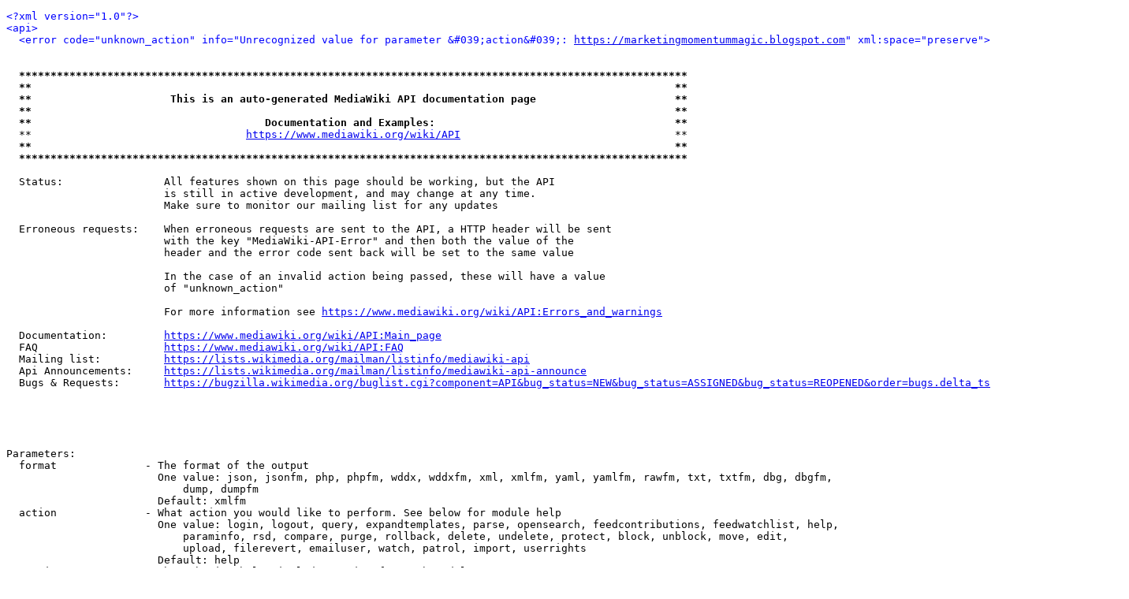

--- FILE ---
content_type: text/html; charset=utf-8
request_url: http://wiki.antalika.com/api.php?action=https://marketingmomentummagic.blogspot.com
body_size: 25868
content:
<!DOCTYPE HTML>
<html>
<head>
	<title>MediaWiki API</title>
</head>
<body>
<pre>
<span style="color:blue;">&lt;?xml version=&quot;1.0&quot;?&gt;</span>
<span style="color:blue;">&lt;api&gt;</span>
  <span style="color:blue;">&lt;error code=&quot;unknown_action&quot; info=&quot;Unrecognized value for parameter &amp;#039;action&amp;#039;: <a href="https://marketingmomentummagic.blogspot.com">https://marketingmomentummagic.blogspot.com</a>&quot; xml:space=&quot;preserve&quot;&gt;</span>
  
  
  <b>**********************************************************************************************************</b>
  <b>**                                                                                                      **</b>
  <b>**                      This is an auto-generated MediaWiki API documentation page                      **</b>
  <b>**                                                                                                      **</b>
  <b>**                                     Documentation and Examples:                                      **</b>
  **                                  <a href="https://www.mediawiki.org/wiki/API">https://www.mediawiki.org/wiki/API</a>                                  **
  <b>**                                                                                                      **</b>
  <b>**********************************************************************************************************</b>
  
  Status:                All features shown on this page should be working, but the API
                         is still in active development, and may change at any time.
                         Make sure to monitor our mailing list for any updates
  
  Erroneous requests:    When erroneous requests are sent to the API, a HTTP header will be sent
                         with the key &quot;MediaWiki-API-Error&quot; and then both the value of the
                         header and the error code sent back will be set to the same value
  
                         In the case of an invalid action being passed, these will have a value
                         of &quot;unknown_action&quot;
  
                         For more information see <a href="https://www.mediawiki.org/wiki/API:Errors_and_warnings">https://www.mediawiki.org/wiki/API:Errors_and_warnings</a>
  
  Documentation:         <a href="https://www.mediawiki.org/wiki/API:Main_page">https://www.mediawiki.org/wiki/API:Main_page</a>
  FAQ                    <a href="https://www.mediawiki.org/wiki/API:FAQ">https://www.mediawiki.org/wiki/API:FAQ</a>
  Mailing list:          <a href="https://lists.wikimedia.org/mailman/listinfo/mediawiki-api">https://lists.wikimedia.org/mailman/listinfo/mediawiki-api</a>
  Api Announcements:     <a href="https://lists.wikimedia.org/mailman/listinfo/mediawiki-api-announce">https://lists.wikimedia.org/mailman/listinfo/mediawiki-api-announce</a>
  Bugs &amp; Requests:       <a href="https://bugzilla.wikimedia.org/buglist.cgi?component=API&amp;bug_status=NEW&amp;bug_status=ASSIGNED&amp;bug_status=REOPENED&amp;order=bugs.delta_ts">https://bugzilla.wikimedia.org/buglist.cgi?component=API&amp;bug_status=NEW&amp;bug_status=ASSIGNED&amp;bug_status=REOPENED&amp;order=bugs.delta_ts</a>
  
  
  
  
  
Parameters:
  format              - The format of the output
                        One value: json, jsonfm, php, phpfm, wddx, wddxfm, xml, xmlfm, yaml, yamlfm, rawfm, txt, txtfm, dbg, dbgfm,
                            dump, dumpfm
                        Default: xmlfm
  action              - What action you would like to perform. See below for module help
                        One value: login, logout, query, expandtemplates, parse, opensearch, feedcontributions, feedwatchlist, help,
                            paraminfo, rsd, compare, purge, rollback, delete, undelete, protect, block, unblock, move, edit,
                            upload, filerevert, emailuser, watch, patrol, import, userrights
                        Default: help
  version             - When showing help, include version for each module
  maxlag              - Maximum lag can be used when MediaWiki is installed on a database replicated cluster.
                        To save actions causing any more site replication lag, this parameter can make the client
                        wait until the replication lag is less than the specified value.
                        In case of a replag error, a HTTP 503 error is returned, with the message like
                        &quot;Waiting for <b><i>$host: $</i></b>lag seconds lagged\n&quot;.
                        See <a href="https://www.mediawiki.org/wiki/Manual:Maxlag_parameter">https://www.mediawiki.org/wiki/Manual:Maxlag_parameter</a> for more information
  smaxage             - Set the s-maxage header to this many seconds. Errors are never cached
                        Default: 0
  maxage              - Set the max-age header to this many seconds. Errors are never cached
                        Default: 0
  requestid           - Request ID to distinguish requests. This will just be output back to you
  servedby            - Include the hostname that served the request in the results. Unconditionally shown on error


<b>*** *** *** *** *** *** *** *** *** *** *** *** *** ***  Modules  *** *** *** *** *** *** *** *** *** *** *** *** *** ***</b> 

<b>* action=login (lg) *</b>
  Log in and get the authentication tokens. 
  In the event of a successful log-in, a cookie will be attached
  to your session. In the event of a failed log-in, you will not 
  be able to attempt another log-in through this method for 5 seconds.
  This is to prevent password guessing by automated password crackers

This module only accepts POST requests
Parameters:
  lgname              - User Name
  lgpassword          - Password
  lgdomain            - Domain (optional)
  lgtoken             - Login token obtained in first request
Example:
  <a href="api.php?action=login&amp;lgname=user&amp;lgpassword=password">api.php?action=login&amp;lgname=user&amp;lgpassword=password</a>
Help page:
  <a href="https://www.mediawiki.org/wiki/API:Login">https://www.mediawiki.org/wiki/API:Login</a>

<b>* action=logout *</b>
  Log out and clear session data
Example:
  Log the current user out:
    <a href="api.php?action=logout">api.php?action=logout</a>
Help page:
  <a href="https://www.mediawiki.org/wiki/API:Logout">https://www.mediawiki.org/wiki/API:Logout</a>

<b>* action=query *</b>
  Query API module allows applications to get needed pieces of data from the MediaWiki databases,
  and is loosely based on the old query.php interface.
  All data modifications will first have to use query to acquire a token to prevent abuse from malicious sites

This module requires read rights
Parameters:
  titles              - A list of titles to work on
  pageids             - A list of page IDs to work on
                        Maximum number of values 50 (500 for bots)
  revids              - A list of revision IDs to work on
                        Maximum number of values 50 (500 for bots)
  prop                - Which properties to get for the titles/revisions/pageids. Module help is available below
                        Values (separate with '|'): info, revisions, links, iwlinks, langlinks, images, imageinfo, stashimageinfo, templates,
                            categories, extlinks, categoryinfo, duplicatefiles, pageprops
  list                - Which lists to get. Module help is available below
                        Values (separate with '|'): allimages, allpages, alllinks, allcategories, allusers, backlinks, blocks, categorymembers,
                            deletedrevs, embeddedin, filearchive, imageusage, iwbacklinks, langbacklinks, logevents,
                            recentchanges, search, tags, usercontribs, watchlist, watchlistraw, exturlusage, users, random,
                            protectedtitles, querypage
  meta                - Which metadata to get about the site. Module help is available below
                        Values (separate with '|'): siteinfo, userinfo, allmessages
  generator           - Use the output of a list as the input for other prop/list/meta items
                        NOTE: generator parameter names must be prefixed with a 'g', see examples
                        One value: links, images, templates, categories, duplicatefiles, allimages, allpages, alllinks, allcategories,
                            backlinks, categorymembers, embeddedin, imageusage, iwbacklinks, langbacklinks, recentchanges,
                            search, watchlist, watchlistraw, exturlusage, random, protectedtitles, querypage
  redirects           - Automatically resolve redirects
  converttitles       - Convert titles to other variants if necessary. Only works if the wiki's content language supports variant conversion.
                        Languages that support variant conversion include gan, iu, kk, ku, shi, sr, tg, zh
  indexpageids        - Include an additional pageids section listing all returned page IDs
  export              - Export the current revisions of all given or generated pages
  exportnowrap        - Return the export XML without wrapping it in an XML result (same format as Special:Export). Can only be used with export
  iwurl               - Whether to get the full URL if the title is an interwiki link
Examples:
  <a href="api.php?action=query&amp;prop=revisions&amp;meta=siteinfo&amp;titles=Main%20Page&amp;rvprop=user|comment">api.php?action=query&amp;prop=revisions&amp;meta=siteinfo&amp;titles=Main%20Page&amp;rvprop=user|comment</a>
  <a href="api.php?action=query&amp;generator=allpages&amp;gapprefix=API/&amp;prop=revisions">api.php?action=query&amp;generator=allpages&amp;gapprefix=API/&amp;prop=revisions</a>
Help pages:
  <a href="https://www.mediawiki.org/wiki/API:Meta">https://www.mediawiki.org/wiki/API:Meta</a>
  <a href="https://www.mediawiki.org/wiki/API:Properties">https://www.mediawiki.org/wiki/API:Properties</a>
  <a href="https://www.mediawiki.org/wiki/API:Lists">https://www.mediawiki.org/wiki/API:Lists</a>

--- --- --- --- --- --- --- --- --- --- --- ---  Query: Prop  --- --- --- --- --- --- --- --- --- --- --- --- 

<b>* prop=info (in) *</b>
  Get basic page information such as namespace, title, last touched date, ...

This module requires read rights
Parameters:
  inprop              - Which additional properties to get:
                         protection   - List the protection level of each page
                         talkid       - The page ID of the talk page for each non-talk page
                         watched      - List the watched status of each page
                         subjectid    - The page ID of the parent page for each talk page
                         url          - Gives a full URL to the page, and also an edit URL
                         readable     - Whether the user can read this page
                         preload      - Gives the text returned by EditFormPreloadText
                         displaytitle - Gives the way the page title is actually displayed
                        Values (separate with '|'): protection, talkid, watched, subjectid, url, readable, preload, displaytitle
  intoken             - Request a token to perform a data-modifying action on a page
                        Values (separate with '|'): edit, delete, protect, move, block, unblock, email, import, watch
  incontinue          - When more results are available, use this to continue
Examples:
  <a href="api.php?action=query&amp;prop=info&amp;titles=Main%20Page">api.php?action=query&amp;prop=info&amp;titles=Main%20Page</a>
  <a href="api.php?action=query&amp;prop=info&amp;inprop=protection&amp;titles=Main%20Page">api.php?action=query&amp;prop=info&amp;inprop=protection&amp;titles=Main%20Page</a>
Help page:
  <a href="https://www.mediawiki.org/wiki/API:Properties#info_.2F_in">https://www.mediawiki.org/wiki/API:Properties#info_.2F_in</a>

<b>* prop=revisions (rv) *</b>
  Get revision information
  May be used in several ways:
   1) Get data about a set of pages (last revision), by setting titles or pageids parameter
   2) Get revisions for one given page, by using titles/pageids with start/end/limit params
   3) Get data about a set of revisions by setting their IDs with revids parameter
  All parameters marked as (enum) may only be used with a single page (#2)

This module requires read rights
Parameters:
  rvprop              - Which properties to get for each revision:
                         ids            - The ID of the revision
                         flags          - Revision flags (minor)
                         timestamp      - The timestamp of the revision
                         user           - User that made the revision
                         userid         - User id of revision creator
                         size           - Length (bytes) of the revision
                         sha1           - SHA-1 (base 16) of the revision
                         comment        - Comment by the user for revision
                         parsedcomment  - Parsed comment by the user for the revision
                         content        - Text of the revision
                         tags           - Tags for the revision
                        Values (separate with '|'): ids, flags, timestamp, user, userid, size, sha1, comment, parsedcomment, content, tags
                        Default: ids|timestamp|flags|comment|user
  rvlimit             - Limit how many revisions will be returned (enum)
                        No more than 500 (5000 for bots) allowed
  rvstartid           - From which revision id to start enumeration (enum)
  rvendid             - Stop revision enumeration on this revid (enum)
  rvstart             - From which revision timestamp to start enumeration (enum)
  rvend               - Enumerate up to this timestamp (enum)
  rvdir               - In which direction to enumerate (enum)
                         newer          - List oldest first. Note: rvstart has to be before rvend.
                         older          - List newest first (default). Note: rvstart has to be later than rvend.
                        One value: newer, older
                        Default: older
  rvuser              - Only include revisions made by user (enum)
  rvexcludeuser       - Exclude revisions made by user (enum)
  rvtag               - Only list revisions tagged with this tag
  rvexpandtemplates   - Expand templates in revision content
  rvgeneratexml       - Generate XML parse tree for revision content
  rvparse             - Parse revision content. For performance reasons if this option is used, rvlimit is enforced to 1.
  rvsection           - Only retrieve the content of this section number
  rvtoken             - Which tokens to obtain for each revision
                        Values (separate with '|'): rollback
  rvcontinue          - When more results are available, use this to continue
  rvdiffto            - Revision ID to diff each revision to.
                        Use &quot;prev&quot;, &quot;next&quot; and &quot;cur&quot; for the previous, next and current revision respectively
  rvdifftotext        - Text to diff each revision to. Only diffs a limited number of revisions.
                        Overrides rvdiffto. If rvsection is set, only that section will be diffed against this text
Examples:
  Get data with content for the last revision of titles &quot;API&quot; and &quot;Main Page&quot;
    <a href="api.php?action=query&amp;prop=revisions&amp;titles=API|Main%20Page&amp;rvprop=timestamp|user|comment|content">api.php?action=query&amp;prop=revisions&amp;titles=API|Main%20Page&amp;rvprop=timestamp|user|comment|content</a>
  Get last 5 revisions of the &quot;Main Page&quot;
    <a href="api.php?action=query&amp;prop=revisions&amp;titles=Main%20Page&amp;rvlimit=5&amp;rvprop=timestamp|user|comment">api.php?action=query&amp;prop=revisions&amp;titles=Main%20Page&amp;rvlimit=5&amp;rvprop=timestamp|user|comment</a>
  Get first 5 revisions of the &quot;Main Page&quot;
    <a href="api.php?action=query&amp;prop=revisions&amp;titles=Main%20Page&amp;rvlimit=5&amp;rvprop=timestamp|user|comment&amp;rvdir=newer">api.php?action=query&amp;prop=revisions&amp;titles=Main%20Page&amp;rvlimit=5&amp;rvprop=timestamp|user|comment&amp;rvdir=newer</a>
  Get first 5 revisions of the &quot;Main Page&quot; made after 2006-05-01
    <a href="api.php?action=query&amp;prop=revisions&amp;titles=Main%20Page&amp;rvlimit=5&amp;rvprop=timestamp|user|comment&amp;rvdir=newer&amp;rvstart=20060501000000">api.php?action=query&amp;prop=revisions&amp;titles=Main%20Page&amp;rvlimit=5&amp;rvprop=timestamp|user|comment&amp;rvdir=newer&amp;rvstart=20060501000000</a>
  Get first 5 revisions of the &quot;Main Page&quot; that were not made made by anonymous user &quot;127.0.0.1&quot;
    <a href="api.php?action=query&amp;prop=revisions&amp;titles=Main%20Page&amp;rvlimit=5&amp;rvprop=timestamp|user|comment&amp;rvexcludeuser=127.0.0.1">api.php?action=query&amp;prop=revisions&amp;titles=Main%20Page&amp;rvlimit=5&amp;rvprop=timestamp|user|comment&amp;rvexcludeuser=127.0.0.1</a>
  Get first 5 revisions of the &quot;Main Page&quot; that were made by the user &quot;MediaWiki default&quot;
    <a href="api.php?action=query&amp;prop=revisions&amp;titles=Main%20Page&amp;rvlimit=5&amp;rvprop=timestamp|user|comment&amp;rvuser=MediaWiki%20default">api.php?action=query&amp;prop=revisions&amp;titles=Main%20Page&amp;rvlimit=5&amp;rvprop=timestamp|user|comment&amp;rvuser=MediaWiki%20default</a>
Help page:
  <a href="https://www.mediawiki.org/wiki/API:Properties#revisions_.2F_rv">https://www.mediawiki.org/wiki/API:Properties#revisions_.2F_rv</a>

<b>* prop=links (pl) *</b>
  Returns all links from the given page(s)

This module requires read rights
Parameters:
  plnamespace         - Show links in this namespace(s) only
                        Values (separate with '|'): 0, 1, 2, 3, 4, 5, 6, 7, 8, 9, 10, 11, 12, 13, 14, 15
                        Maximum number of values 50 (500 for bots)
  pllimit             - How many links to return
                        No more than 500 (5000 for bots) allowed
                        Default: 10
  plcontinue          - When more results are available, use this to continue
  pltitles            - Only list links to these titles. Useful for checking whether a certain page links to a certain title.
  pldir               - The direction in which to list
                        One value: ascending, descending
                        Default: ascending
Examples:
  Get links from the [[Main Page]]::
    <a href="api.php?action=query&amp;prop=links&amp;titles=Main%20Page">api.php?action=query&amp;prop=links&amp;titles=Main%20Page</a>
  Get information about the link pages in the [[Main Page]]::
    <a href="api.php?action=query&amp;generator=links&amp;titles=Main%20Page&amp;prop=info">api.php?action=query&amp;generator=links&amp;titles=Main%20Page&amp;prop=info</a>
  Get links from the Main Page in the User and Template namespaces::
    <a href="api.php?action=query&amp;prop=links&amp;titles=Main%20Page&amp;plnamespace=2|10">api.php?action=query&amp;prop=links&amp;titles=Main%20Page&amp;plnamespace=2|10</a>
Help page:
  <a href="https://www.mediawiki.org/wiki/API:Properties#links_.2F_pl">https://www.mediawiki.org/wiki/API:Properties#links_.2F_pl</a>
Generator:
  This module may be used as a generator

<b>* prop=iwlinks (iw) *</b>
  Returns all interwiki links from the given page(s)

This module requires read rights
Parameters:
  iwurl               - Whether to get the full URL
  iwlimit             - How many interwiki links to return
                        No more than 500 (5000 for bots) allowed
                        Default: 10
  iwcontinue          - When more results are available, use this to continue
  iwprefix            - Prefix for the interwiki
  iwtitle             - Interwiki link to search for. Must be used with iwprefix
  iwdir               - The direction in which to list
                        One value: ascending, descending
                        Default: ascending
Example:
  Get interwiki links from the [[Main Page]]:
    <a href="api.php?action=query&amp;prop=iwlinks&amp;titles=Main%20Page">api.php?action=query&amp;prop=iwlinks&amp;titles=Main%20Page</a>

<b>* prop=langlinks (ll) *</b>
  Returns all interlanguage links from the given page(s)

This module requires read rights
Parameters:
  lllimit             - How many langlinks to return
                        No more than 500 (5000 for bots) allowed
                        Default: 10
  llcontinue          - When more results are available, use this to continue
  llurl               - Whether to get the full URL
  lllang              - Language code
  lltitle             - Link to search for. Must be used with lllang
  lldir               - The direction in which to list
                        One value: ascending, descending
                        Default: ascending
Example:
  Get interlanguage links from the [[Main Page]]:
    <a href="api.php?action=query&amp;prop=langlinks&amp;titles=Main%20Page&amp;redirects=">api.php?action=query&amp;prop=langlinks&amp;titles=Main%20Page&amp;redirects=</a>
Help page:
  <a href="https://www.mediawiki.org/wiki/API:Properties#langlinks_.2F_ll">https://www.mediawiki.org/wiki/API:Properties#langlinks_.2F_ll</a>

<b>* prop=images (im) *</b>
  Returns all images contained on the given page(s)

This module requires read rights
Parameters:
  imlimit             - How many images to return
                        No more than 500 (5000 for bots) allowed
                        Default: 10
  imcontinue          - When more results are available, use this to continue
  imimages            - Only list these images. Useful for checking whether a certain page has a certain Image.
  imdir               - The direction in which to list
                        One value: ascending, descending
                        Default: ascending
Examples:
  Get a list of images used in the [[Main Page]]:
    <a href="api.php?action=query&amp;prop=images&amp;titles=Main%20Page">api.php?action=query&amp;prop=images&amp;titles=Main%20Page</a>
  Get information about all images used in the [[Main Page]]:
    <a href="api.php?action=query&amp;generator=images&amp;titles=Main%20Page&amp;prop=info">api.php?action=query&amp;generator=images&amp;titles=Main%20Page&amp;prop=info</a>
Help page:
  <a href="https://www.mediawiki.org/wiki/API:Properties#images_.2F_im">https://www.mediawiki.org/wiki/API:Properties#images_.2F_im</a>
Generator:
  This module may be used as a generator

<b>* prop=imageinfo (ii) *</b>
  Returns image information and upload history

This module requires read rights
Parameters:
  iiprop              - What image information to get:
                         timestamp     - Adds timestamp for the uploaded version
                         user          - Adds the user who uploaded the image version
                         userid        - Add the user ID that uploaded the image version
                         comment       - Comment on the version
                         parsedcomment - Parse the comment on the version
                         url           - Gives URL to the image and the description page
                         size          - Adds the size of the image in bytes and the height, width and page count (if applicable)
                         dimensions    - Alias for size
                         sha1          - Adds SHA-1 hash for the image
                         mime          - Adds MIME type of the image
                         thumbmime     - Adds MIME type of the image thumbnail (requires url)
                         mediatype     - Adds the media type of the image
                         metadata      - Lists EXIF metadata for the version of the image
                         archivename   - Adds the file name of the archive version for non-latest versions
                         bitdepth      - Adds the bit depth of the version
                        Values (separate with '|'): timestamp, user, userid, comment, parsedcomment, url, size, dimensions, sha1, mime, thumbmime,
                            mediatype, metadata, archivename, bitdepth
                        Default: timestamp|user
  iilimit             - How many image revisions to return
                        No more than 500 (5000 for bots) allowed
                        Default: 1
  iistart             - Timestamp to start listing from
  iiend               - Timestamp to stop listing at
  iiurlwidth          - If iiprop=url is set, a URL to an image scaled to this width will be returned.
                        Only the current version of the image can be scaled
                        Default: -1
  iiurlheight         - Similar to iiurlwidth. Cannot be used without iiurlwidth
                        Default: -1
  iimetadataversion   - Version of metadata to use. if 'latest' is specified, use latest version.
                        Defaults to '1' for backwards compatibility
                        Default: 1
  iiurlparam          - A handler specific parameter string. For example, pdf's 
                        might use 'page15-100px'. iiurlwidth must be used and be consistent with iiurlparam
                        Default: 
  iicontinue          - If the query response includes a continue value, use it here to get another page of results
Examples:
  <a href="api.php?action=query&amp;titles=File:Albert%20Einstein%20Head.jpg&amp;prop=imageinfo">api.php?action=query&amp;titles=File:Albert%20Einstein%20Head.jpg&amp;prop=imageinfo</a>
  <a href="api.php?action=query&amp;titles=File:Test.jpg&amp;prop=imageinfo&amp;iilimit=50&amp;iiend=20071231235959&amp;iiprop=timestamp|user|url">api.php?action=query&amp;titles=File:Test.jpg&amp;prop=imageinfo&amp;iilimit=50&amp;iiend=20071231235959&amp;iiprop=timestamp|user|url</a>
Help page:
  <a href="https://www.mediawiki.org/wiki/API:Properties#imageinfo_.2F_ii">https://www.mediawiki.org/wiki/API:Properties#imageinfo_.2F_ii</a>

<b>* prop=stashimageinfo (sii) *</b>
  Returns image information for stashed images

This module requires read rights
Parameters:
  siifilekey          - Key that identifies a previous upload that was stashed temporarily.
  siisessionkey       - DEPRECATED! Alias for filekey, for backward compatibility.
  siiprop             - What image information to get:
                         timestamp     - Adds timestamp for the uploaded version
                         url           - Gives URL to the image and the description page
                         size          - Adds the size of the image in bytes and the height, width and page count (if applicable)
                         dimensions    - Alias for size
                         sha1          - Adds SHA-1 hash for the image
                         mime          - Adds MIME type of the image
                         thumbmime     - Adds MIME type of the image thumbnail (requires url)
                         metadata      - Lists EXIF metadata for the version of the image
                         bitdepth      - Adds the bit depth of the version
                        Values (separate with '|'): timestamp, url, size, dimensions, sha1, mime, thumbmime, metadata, bitdepth
                        Default: timestamp|url
  siiurlwidth         - If siiprop=url is set, a URL to an image scaled to this width will be returned.
                        Default: -1
  siiurlheight        - Similar to siiurlwidth. Cannot be used without siiurlwidth
                        Default: -1
  siiurlparam         - A handler specific parameter string. For example, pdf's 
                        might use 'page15-100px'. siiurlwidth must be used and be consistent with siiurlparam
                        Default: 
Examples:
  <a href="api.php?action=query&amp;prop=stashimageinfo&amp;siifilekey=124sd34rsdf567">api.php?action=query&amp;prop=stashimageinfo&amp;siifilekey=124sd34rsdf567</a>
  <a href="api.php?action=query&amp;prop=stashimageinfo&amp;siifilekey=b34edoe3|bceffd4&amp;siiurlwidth=120&amp;siiprop=url">api.php?action=query&amp;prop=stashimageinfo&amp;siifilekey=b34edoe3|bceffd4&amp;siiurlwidth=120&amp;siiprop=url</a>
Help page:
  <a href="https://www.mediawiki.org/wiki/API:Properties#imageinfo_.2F_ii">https://www.mediawiki.org/wiki/API:Properties#imageinfo_.2F_ii</a>

<b>* prop=templates (tl) *</b>
  Returns all templates from the given page(s)

This module requires read rights
Parameters:
  tlnamespace         - Show templates in this namespace(s) only
                        Values (separate with '|'): 0, 1, 2, 3, 4, 5, 6, 7, 8, 9, 10, 11, 12, 13, 14, 15
                        Maximum number of values 50 (500 for bots)
  tllimit             - How many templates to return
                        No more than 500 (5000 for bots) allowed
                        Default: 10
  tlcontinue          - When more results are available, use this to continue
  tltemplates         - Only list these templates. Useful for checking whether a certain page uses a certain template.
  tldir               - The direction in which to list
                        One value: ascending, descending
                        Default: ascending
Examples:
  Get templates from the [[Main Page]]::
    <a href="api.php?action=query&amp;prop=templates&amp;titles=Main%20Page">api.php?action=query&amp;prop=templates&amp;titles=Main%20Page</a>
  Get information about the template pages in the [[Main Page]]::
    <a href="api.php?action=query&amp;generator=templates&amp;titles=Main%20Page&amp;prop=info">api.php?action=query&amp;generator=templates&amp;titles=Main%20Page&amp;prop=info</a>
  Get templates from the Main Page in the User and Template namespaces::
    <a href="api.php?action=query&amp;prop=templates&amp;titles=Main%20Page&amp;tlnamespace=2|10">api.php?action=query&amp;prop=templates&amp;titles=Main%20Page&amp;tlnamespace=2|10</a>
Help page:
  <a href="https://www.mediawiki.org/wiki/API:Properties#templates_.2F_tl">https://www.mediawiki.org/wiki/API:Properties#templates_.2F_tl</a>
Generator:
  This module may be used as a generator

<b>* prop=categories (cl) *</b>
  List all categories the page(s) belong to

This module requires read rights
Parameters:
  clprop              - Which additional properties to get for each category
                         sortkey    - Adds the sortkey (hexadecimal string) and sortkey prefix (human-readable part) for the category
                         timestamp  - Adds timestamp of when the category was added
                         hidden     - Tags categories that are hidden with __HIDDENCAT__
                        Values (separate with '|'): sortkey, timestamp, hidden
  clshow              - Which kind of categories to show
                        Values (separate with '|'): hidden, !hidden
  cllimit             - How many categories to return
                        No more than 500 (5000 for bots) allowed
                        Default: 10
  clcontinue          - When more results are available, use this to continue
  clcategories        - Only list these categories. Useful for checking whether a certain page is in a certain category
  cldir               - The direction in which to list
                        One value: ascending, descending
                        Default: ascending
Examples:
  Get a list of categories [[Albert Einstein]] belongs to:
    <a href="api.php?action=query&amp;prop=categories&amp;titles=Albert%20Einstein">api.php?action=query&amp;prop=categories&amp;titles=Albert%20Einstein</a>
  Get information about all categories used in the [[Albert Einstein]]:
    <a href="api.php?action=query&amp;generator=categories&amp;titles=Albert%20Einstein&amp;prop=info">api.php?action=query&amp;generator=categories&amp;titles=Albert%20Einstein&amp;prop=info</a>
Help page:
  <a href="https://www.mediawiki.org/wiki/API:Properties#categories_.2F_cl">https://www.mediawiki.org/wiki/API:Properties#categories_.2F_cl</a>
Generator:
  This module may be used as a generator

<b>* prop=extlinks (el) *</b>
  Returns all external urls (not interwikies) from the given page(s)

This module requires read rights
Parameters:
  ellimit             - How many links to return
                        No more than 500 (5000 for bots) allowed
                        Default: 10
  eloffset            - When more results are available, use this to continue
  elprotocol          - Protocol of the url. If empty and elquery set, the protocol is http.
                        Leave both this and elquery empty to list all external links
                        Can be empty, or One value: http, https, ftp, irc, ircs, gopher, telnet, nntp, worldwind, mailto, news, svn, git, mms
                        Default: 
  elquery             - Search string without protocol. Useful for checking whether a certain page contains a certain external url
Example:
  Get a list of external links on the [[Main Page]]:
    <a href="api.php?action=query&amp;prop=extlinks&amp;titles=Main%20Page">api.php?action=query&amp;prop=extlinks&amp;titles=Main%20Page</a>
Help page:
  <a href="https://www.mediawiki.org/wiki/API:Properties#extlinks_.2F_el">https://www.mediawiki.org/wiki/API:Properties#extlinks_.2F_el</a>

<b>* prop=categoryinfo (ci) *</b>
  Returns information about the given categories

This module requires read rights
Parameters:
  cicontinue          - When more results are available, use this to continue
Example:
  <a href="api.php?action=query&amp;prop=categoryinfo&amp;titles=Category:Foo|Category:Bar">api.php?action=query&amp;prop=categoryinfo&amp;titles=Category:Foo|Category:Bar</a>
Help page:
  <a href="https://www.mediawiki.org/wiki/API:Properties#categoryinfo_.2F_ci">https://www.mediawiki.org/wiki/API:Properties#categoryinfo_.2F_ci</a>

<b>* prop=duplicatefiles (df) *</b>
  List all files that are duplicates of the given file(s)

This module requires read rights
Parameters:
  dflimit             - How many files to return
                        No more than 500 (5000 for bots) allowed
                        Default: 10
  dfcontinue          - When more results are available, use this to continue
  dfdir               - The direction in which to list
                        One value: ascending, descending
                        Default: ascending
Examples:
  <a href="api.php?action=query&amp;titles=File:Albert_Einstein_Head.jpg&amp;prop=duplicatefiles">api.php?action=query&amp;titles=File:Albert_Einstein_Head.jpg&amp;prop=duplicatefiles</a>
  <a href="api.php?action=query&amp;generator=allimages&amp;prop=duplicatefiles">api.php?action=query&amp;generator=allimages&amp;prop=duplicatefiles</a>
Help page:
  <a href="https://www.mediawiki.org/wiki/API:Properties#duplicatefiles_.2F_df">https://www.mediawiki.org/wiki/API:Properties#duplicatefiles_.2F_df</a>
Generator:
  This module may be used as a generator

<b>* prop=pageprops (pp) *</b>
  Get various properties defined in the page content

This module requires read rights
Parameters:
  ppcontinue          - When more results are available, use this to continue
  ppprop              - Page prop to look on the page for. Useful for checking whether a certain page uses a certain page prop.
Example:
  <a href="api.php?action=query&amp;prop=pageprops&amp;titles=Category:Foo">api.php?action=query&amp;prop=pageprops&amp;titles=Category:Foo</a>
Help page:
  <a href="https://www.mediawiki.org/wiki/API:Properties#pageprops_.2F_pp">https://www.mediawiki.org/wiki/API:Properties#pageprops_.2F_pp</a>

--- --- --- --- --- --- --- --- --- --- --- ---  Query: List  --- --- --- --- --- --- --- --- --- --- --- --- 

<b>* list=allimages (ai) *</b>
  Enumerate all images sequentially

This module requires read rights
Parameters:
  aifrom              - The image title to start enumerating from
  aito                - The image title to stop enumerating at
  aiprefix            - Search for all image titles that begin with this value
  aiminsize           - Limit to images with at least this many bytes
  aimaxsize           - Limit to images with at most this many bytes
  ailimit             - How many images in total to return
                        No more than 500 (5000 for bots) allowed
                        Default: 10
  aidir               - The direction in which to list
                        One value: ascending, descending
                        Default: ascending
  aisha1              - SHA1 hash of image. Overrides aisha1base36
  aisha1base36        - SHA1 hash of image in base 36 (used in MediaWiki)
  aiprop              - What image information to get:
                         timestamp     - Adds timestamp for the uploaded version
                         user          - Adds the user who uploaded the image version
                         userid        - Add the user ID that uploaded the image version
                         comment       - Comment on the version
                         parsedcomment - Parse the comment on the version
                         url           - Gives URL to the image and the description page
                         size          - Adds the size of the image in bytes and the height, width and page count (if applicable)
                         dimensions    - Alias for size
                         sha1          - Adds SHA-1 hash for the image
                         mime          - Adds MIME type of the image
                         thumbmime     - Adds MIME type of the image thumbnail (requires url)
                         mediatype     - Adds the media type of the image
                         metadata      - Lists EXIF metadata for the version of the image
                         bitdepth      - Adds the bit depth of the version
                        Values (separate with '|'): timestamp, user, userid, comment, parsedcomment, url, size, dimensions, sha1, mime, thumbmime,
                            mediatype, metadata, bitdepth
                        Default: timestamp|url
  aimime              - What MIME type to search for. e.g. image/jpeg. Disabled in Miser Mode
Examples:
  Array:
    <a href="api.php?action=query&amp;list=allimages&amp;aifrom=B">api.php?action=query&amp;list=allimages&amp;aifrom=B</a>
  Array:
    <a href="api.php?action=query&amp;generator=allimages&amp;gailimit=4&amp;gaifrom=T&amp;prop=imageinfo">api.php?action=query&amp;generator=allimages&amp;gailimit=4&amp;gaifrom=T&amp;prop=imageinfo</a>
Help page:
  <a href="https://www.mediawiki.org/wiki/API:Allimages">https://www.mediawiki.org/wiki/API:Allimages</a>
Generator:
  This module may be used as a generator

<b>* list=allpages (ap) *</b>
  Enumerate all pages sequentially in a given namespace

This module requires read rights
Parameters:
  apfrom              - The page title to start enumerating from
  apto                - The page title to stop enumerating at
  apprefix            - Search for all page titles that begin with this value
  apnamespace         - The namespace to enumerate
                        One value: 0, 1, 2, 3, 4, 5, 6, 7, 8, 9, 10, 11, 12, 13, 14, 15
                        Default: 0
  apfilterredir       - Which pages to list
                        One value: all, redirects, nonredirects
                        Default: all
  apminsize           - Limit to pages with at least this many bytes
  apmaxsize           - Limit to pages with at most this many bytes
  apprtype            - Limit to protected pages only
                        Values (separate with '|'): edit, move, upload
  apprlevel           - The protection level (must be used with apprtype= parameter)
                        Can be empty, or Values (separate with '|'): autoconfirmed, sysop
  apprfiltercascade   - Filter protections based on cascadingness (ignored when apprtype isn't set)
                        One value: cascading, noncascading, all
                        Default: all
  aplimit             - How many total pages to return.
                        No more than 500 (5000 for bots) allowed
                        Default: 10
  apdir               - The direction in which to list
                        One value: ascending, descending
                        Default: ascending
  apfilterlanglinks   - Filter based on whether a page has langlinks
                        One value: withlanglinks, withoutlanglinks, all
                        Default: all
  apprexpiry          - Which protection expiry to filter the page on
                         indefinite - Get only pages with indefinite protection expiry
                         definite - Get only pages with a definite (specific) protection expiry
                         all - Get pages with any protections expiry
                        One value: indefinite, definite, all
                        Default: all
Examples:
  Array:
    <a href="api.php?action=query&amp;list=allpages&amp;apfrom=B">api.php?action=query&amp;list=allpages&amp;apfrom=B</a>
  Array:
    <a href="api.php?action=query&amp;generator=allpages&amp;gaplimit=4&amp;gapfrom=T&amp;prop=info">api.php?action=query&amp;generator=allpages&amp;gaplimit=4&amp;gapfrom=T&amp;prop=info</a>
  Array:
    <a href="api.php?action=query&amp;generator=allpages&amp;gaplimit=2&amp;gapfilterredir=nonredirects&amp;gapfrom=Re&amp;prop=revisions&amp;rvprop=content">api.php?action=query&amp;generator=allpages&amp;gaplimit=2&amp;gapfilterredir=nonredirects&amp;gapfrom=Re&amp;prop=revisions&amp;rvprop=content</a>
Help page:
  <a href="https://www.mediawiki.org/wiki/API:Allpages">https://www.mediawiki.org/wiki/API:Allpages</a>
Generator:
  This module may be used as a generator

<b>* list=alllinks (al) *</b>
  Enumerate all links that point to a given namespace

This module requires read rights
Parameters:
  alcontinue          - When more results are available, use this to continue
  alfrom              - The page title to start enumerating from
  alto                - The page title to stop enumerating at
  alprefix            - Search for all page titles that begin with this value
  alunique            - Only show unique links. Cannot be used with generator or alprop=ids
  alprop              - What pieces of information to include
                         ids    - Adds pageid of where the link is from (Cannot be used with alunique)
                         title  - Adds the title of the link
                        Values (separate with '|'): ids, title
                        Default: title
  alnamespace         - The namespace to enumerate
                        One value: 0, 1, 2, 3, 4, 5, 6, 7, 8, 9, 10, 11, 12, 13, 14, 15
                        Default: 0
  allimit             - How many total links to return
                        No more than 500 (5000 for bots) allowed
                        Default: 10
Example:
  <a href="api.php?action=query&amp;list=alllinks&amp;alunique=&amp;alfrom=B">api.php?action=query&amp;list=alllinks&amp;alunique=&amp;alfrom=B</a>
Help page:
  <a href="https://www.mediawiki.org/wiki/API:Alllinks">https://www.mediawiki.org/wiki/API:Alllinks</a>
Generator:
  This module may be used as a generator

<b>* list=allcategories (ac) *</b>
  Enumerate all categories

This module requires read rights
Parameters:
  acfrom              - The category to start enumerating from
  acto                - The category to stop enumerating at
  acprefix            - Search for all category titles that begin with this value
  acdir               - Direction to sort in
                        One value: ascending, descending
                        Default: ascending
  acmin               - Minimum number of category members
  acmax               - Maximum number of category members
  aclimit             - How many categories to return
                        No more than 500 (5000 for bots) allowed
                        Default: 10
  acprop              - Which properties to get
                         size    - Adds number of pages in the category
                         hidden  - Tags categories that are hidden with __HIDDENCAT__
                        Values (separate with '|'): size, hidden
                        Default: 
Examples:
  <a href="api.php?action=query&amp;list=allcategories&amp;acprop=size">api.php?action=query&amp;list=allcategories&amp;acprop=size</a>
  <a href="api.php?action=query&amp;generator=allcategories&amp;gacprefix=List&amp;prop=info">api.php?action=query&amp;generator=allcategories&amp;gacprefix=List&amp;prop=info</a>
Help page:
  <a href="https://www.mediawiki.org/wiki/API:Allcategories">https://www.mediawiki.org/wiki/API:Allcategories</a>
Generator:
  This module may be used as a generator

<b>* list=allusers (au) *</b>
  Enumerate all registered users

This module requires read rights
Parameters:
  aufrom              - The user name to start enumerating from
  auto                - The user name to stop enumerating at
  auprefix            - Search for all users that begin with this value
  audir               - Direction to sort in
                        One value: ascending, descending
                        Default: ascending
  augroup             - Limit users to given group name(s)
                        Values (separate with '|'): bot, sysop, bureaucrat
  auexcludegroup      - Exclude users in given group name(s)
                        Values (separate with '|'): bot, sysop, bureaucrat
  aurights            - Limit users to given right(s)
                        Values (separate with '|'): apihighlimits, autoconfirmed, autopatrol, bigdelete, block, blockemail, bot, browsearchive,
                            createaccount, createpage, createtalk, delete, deletedhistory, deletedtext, deleterevision, edit,
                            editinterface, editusercssjs, editusercss, edituserjs, hideuser, import, importupload,
                            ipblock-exempt, markbotedits, mergehistory, minoredit, move, movefile, move-rootuserpages,
                            move-subpages, nominornewtalk, noratelimit, override-export-depth, patrol, protect, proxyunbannable,
                            purge, read, reupload, reupload-shared, rollback, sendemail, siteadmin, suppressionlog,
                            suppressredirect, suppressrevision, unblockself, undelete, unwatchedpages, upload, upload_by_url,
                            userrights, userrights-interwiki, writeapi
  auprop              - What pieces of information to include.
                         blockinfo      - Adds the information about a current block on the user
                         groups         - Lists groups that the user is in. This uses more server resources and may return fewer results than the limit
                         implicitgroups - Lists all the groups the user is automatically in
                         rights         - Lists rights that the user has
                         editcount      - Adds the edit count of the user
                         registration   - Adds the timestamp of when the user registered if available (may be blank)
                        Values (separate with '|'): blockinfo, groups, implicitgroups, rights, editcount, registration
  aulimit             - How many total user names to return
                        No more than 500 (5000 for bots) allowed
                        Default: 10
  auwitheditsonly     - Only list users who have made edits
  auactiveusers       - Only list users active in the last 30 days(s)
Example:
  <a href="api.php?action=query&amp;list=allusers&amp;aufrom=Y">api.php?action=query&amp;list=allusers&amp;aufrom=Y</a>
Help page:
  <a href="https://www.mediawiki.org/wiki/API:Allusers">https://www.mediawiki.org/wiki/API:Allusers</a>

<b>* list=backlinks (bl) *</b>
  Find all pages that link to the given page

This module requires read rights
Parameters:
  bltitle             - Title to search
                        This parameter is required
  blcontinue          - When more results are available, use this to continue
  blnamespace         - The namespace to enumerate
                        Values (separate with '|'): 0, 1, 2, 3, 4, 5, 6, 7, 8, 9, 10, 11, 12, 13, 14, 15
                        Maximum number of values 50 (500 for bots)
  blfilterredir       - How to filter for redirects. If set to nonredirects when blredirect is enabled, this is only applied to the second level
                        One value: all, redirects, nonredirects
                        Default: all
  bllimit             - How many total pages to return. If blredirect is enabled, limit applies to each level separately (which means you may get up to 2 * limit results).
                        No more than 500 (5000 for bots) allowed
                        Default: 10
  blredirect          - If linking page is a redirect, find all pages that link to that redirect as well. Maximum limit is halved.
Examples:
  <a href="api.php?action=query&amp;list=backlinks&amp;bltitle=Main%20Page">api.php?action=query&amp;list=backlinks&amp;bltitle=Main%20Page</a>
  <a href="api.php?action=query&amp;generator=backlinks&amp;gbltitle=Main%20Page&amp;prop=info">api.php?action=query&amp;generator=backlinks&amp;gbltitle=Main%20Page&amp;prop=info</a>
Help page:
  <a href="https://www.mediawiki.org/wiki/API:Backlinks">https://www.mediawiki.org/wiki/API:Backlinks</a>
Generator:
  This module may be used as a generator

<b>* list=blocks (bk) *</b>
  List all blocked users and IP addresses

This module requires read rights
Parameters:
  bkstart             - The timestamp to start enumerating from
  bkend               - The timestamp to stop enumerating at
  bkdir               - In which direction to enumerate
                         newer          - List oldest first. Note: bkstart has to be before bkend.
                         older          - List newest first (default). Note: bkstart has to be later than bkend.
                        One value: newer, older
                        Default: older
  bkids               - Pipe-separated list of block IDs to list (optional)
                        Maximum number of values 50 (500 for bots)
  bkusers             - Pipe-separated list of users to search for (optional)
  bkip                - Get all blocks applying to this IP or CIDR range, including range blocks.
                        Cannot be used together with bkusers. CIDR ranges broader than /16 are not accepted
  bklimit             - The maximum amount of blocks to list
                        No more than 500 (5000 for bots) allowed
                        Default: 10
  bkprop              - Which properties to get
                         id         - Adds the ID of the block
                         user       - Adds the username of the blocked user
                         userid     - Adds the user ID of the blocked user
                         by         - Adds the username of the blocking user
                         byid       - Adds the user ID of the blocking user
                         timestamp  - Adds the timestamp of when the block was given
                         expiry     - Adds the timestamp of when the block expires
                         reason     - Adds the reason given for the block
                         range      - Adds the range of IPs affected by the block
                         flags      - Tags the ban with (autoblock, anononly, etc)
                        Values (separate with '|'): id, user, userid, by, byid, timestamp, expiry, reason, range, flags
                        Default: id|user|by|timestamp|expiry|reason|flags
  bkshow              - Show only items that meet this criteria.
                        For example, to see only indefinite blocks on IPs, set bkshow=ip|!temp
                        Values (separate with '|'): account, !account, temp, !temp, ip, !ip, range, !range
Examples:
  <a href="api.php?action=query&amp;list=blocks">api.php?action=query&amp;list=blocks</a>
  <a href="api.php?action=query&amp;list=blocks&amp;bkusers=Alice|Bob">api.php?action=query&amp;list=blocks&amp;bkusers=Alice|Bob</a>
Help page:
  <a href="https://www.mediawiki.org/wiki/API:Blocks">https://www.mediawiki.org/wiki/API:Blocks</a>

<b>* list=categorymembers (cm) *</b>
  List all pages in a given category

This module requires read rights
Parameters:
  cmtitle             - Which category to enumerate (required). Must include Category: prefix. Cannot be used together with cmpageid
  cmpageid            - Page ID of the category to enumerate. Cannot be used together with cmtitle
  cmprop              - What pieces of information to include
                         ids           - Adds the page ID
                         title         - Adds the title and namespace ID of the page
                         sortkey       - Adds the sortkey used for sorting in the category (hexadecimal string)
                         sortkeyprefix - Adds the sortkey prefix used for sorting in the category (human-readable part of the sortkey)
                         type          - Adds the type that the page has been categorised as (page, subcat or file)
                         timestamp     - Adds the timestamp of when the page was included
                        Values (separate with '|'): ids, title, sortkey, sortkeyprefix, type, timestamp
                        Default: ids|title
  cmnamespace         - Only include pages in these namespaces
                        Values (separate with '|'): 0, 1, 2, 3, 4, 5, 6, 7, 8, 9, 10, 11, 12, 13, 14, 15
                        Maximum number of values 50 (500 for bots)
  cmtype              - What type of category members to include. Ignored when cmsort=timestamp is set
                        Values (separate with '|'): page, subcat, file
                        Default: page|subcat|file
  cmcontinue          - For large categories, give the value retured from previous query
  cmlimit             - The maximum number of pages to return.
                        No more than 500 (5000 for bots) allowed
                        Default: 10
  cmsort              - Property to sort by
                        One value: sortkey, timestamp
                        Default: sortkey
  cmdir               - In which direction to sort
                        One value: asc, desc
                        Default: asc
  cmstart             - Timestamp to start listing from. Can only be used with cmsort=timestamp
  cmend               - Timestamp to end listing at. Can only be used with cmsort=timestamp
  cmstartsortkey      - Sortkey to start listing from. Must be given in binary format. Can only be used with cmsort=sortkey
  cmendsortkey        - Sortkey to end listing at. Must be given in binary format. Can only be used with cmsort=sortkey
  cmstartsortkeyprefix - Sortkey prefix to start listing from. Can only be used with cmsort=sortkey. Overrides cmstartsortkey
  cmendsortkeyprefix  - Sortkey prefix to end listing BEFORE (not at, if this value occurs it will not be included!). Can only be used with cmsort=sortkey. Overrides cmendsortkey
Examples:
  Get first 10 pages in [[Category:Physics]]:
    <a href="api.php?action=query&amp;list=categorymembers&amp;cmtitle=Category:Physics">api.php?action=query&amp;list=categorymembers&amp;cmtitle=Category:Physics</a>
  Get page info about first 10 pages in [[Category:Physics]]:
    <a href="api.php?action=query&amp;generator=categorymembers&amp;gcmtitle=Category:Physics&amp;prop=info">api.php?action=query&amp;generator=categorymembers&amp;gcmtitle=Category:Physics&amp;prop=info</a>
Help page:
  <a href="https://www.mediawiki.org/wiki/API:Categorymembers">https://www.mediawiki.org/wiki/API:Categorymembers</a>
Generator:
  This module may be used as a generator

<b>* list=deletedrevs (dr) *</b>
  List deleted revisions.
  Operates in three modes:
   1) List deleted revisions for the given title(s), sorted by timestamp
   2) List deleted contributions for the given user, sorted by timestamp (no titles specified)
   3) List all deleted revisions in the given namespace, sorted by title and timestamp (no titles specified, druser not set)
  Certain parameters only apply to some modes and are ignored in others.
  For instance, a parameter marked (1) only applies to mode 1 and is ignored in modes 2 and 3

This module requires read rights
Parameters:
  drstart             - The timestamp to start enumerating from (1,2)
  drend               - The timestamp to stop enumerating at (1,2)
  drdir               - In which direction to enumerate (1, 3)
                         newer          - List oldest first. Note: drstart has to be before drend.
                         older          - List newest first (default). Note: drstart has to be later than drend.
                        One value: newer, older
                        Default: older
  drfrom              - Start listing at this title (3)
  drto                - Stop listing at this title (3)
  drprefix            - Search for all page titles that begin with this value (3)
  drcontinue          - When more results are available, use this to continue (3)
  drunique            - List only one revision for each page (3)
  druser              - Only list revisions by this user
  drexcludeuser       - Don't list revisions by this user
  drnamespace         - Only list pages in this namespace (3)
                        One value: 0, 1, 2, 3, 4, 5, 6, 7, 8, 9, 10, 11, 12, 13, 14, 15
                        Default: 0
  drlimit             - The maximum amount of revisions to list
                        No more than 500 (5000 for bots) allowed
                        Default: 10
  drprop              - Which properties to get
                         revid          - Adds the revision ID of the deleted revision
                         parentid       - Adds the revision ID of the previous revision to the page
                         user           - Adds the user who made the revision
                         userid         - Adds the user ID whom made the revision
                         comment        - Adds the comment of the revision
                         parsedcomment  - Adds the parsed comment of the revision
                         minor          - Tags if the revision is minor
                         len            - Adds the length (bytes) of the revision
                         sha1           - Adds the SHA-1 (base 16) of the revision
                         content        - Adds the content of the revision
                         token          - Gives the edit token
                        Values (separate with '|'): revid, parentid, user, userid, comment, parsedcomment, minor, len, sha1, content, token
                        Default: user|comment
Examples:
  List the last deleted revisions of Main Page and Talk:Main Page, with content (mode 1):
    <a href="api.php?action=query&amp;list=deletedrevs&amp;titles=Main%20Page|Talk:Main%20Page&amp;drprop=user|comment|content">api.php?action=query&amp;list=deletedrevs&amp;titles=Main%20Page|Talk:Main%20Page&amp;drprop=user|comment|content</a>
  List the last 50 deleted contributions by Bob (mode 2):
    <a href="api.php?action=query&amp;list=deletedrevs&amp;druser=Bob&amp;drlimit=50">api.php?action=query&amp;list=deletedrevs&amp;druser=Bob&amp;drlimit=50</a>
  List the first 50 deleted revisions in the main namespace (mode 3):
    <a href="api.php?action=query&amp;list=deletedrevs&amp;drdir=newer&amp;drlimit=50">api.php?action=query&amp;list=deletedrevs&amp;drdir=newer&amp;drlimit=50</a>
  List the first 50 deleted pages in the Talk namespace (mode 3)::
    <a href="api.php?action=query&amp;list=deletedrevs&amp;drdir=newer&amp;drlimit=50&amp;drnamespace=1&amp;drunique=">api.php?action=query&amp;list=deletedrevs&amp;drdir=newer&amp;drlimit=50&amp;drnamespace=1&amp;drunique=</a>
Help page:
  <a href="https://www.mediawiki.org/wiki/API:Deletedrevs">https://www.mediawiki.org/wiki/API:Deletedrevs</a>

<b>* list=embeddedin (ei) *</b>
  Find all pages that embed (transclude) the given title

This module requires read rights
Parameters:
  eititle             - Title to search
                        This parameter is required
  eicontinue          - When more results are available, use this to continue
  einamespace         - The namespace to enumerate
                        Values (separate with '|'): 0, 1, 2, 3, 4, 5, 6, 7, 8, 9, 10, 11, 12, 13, 14, 15
                        Maximum number of values 50 (500 for bots)
  eifilterredir       - How to filter for redirects
                        One value: all, redirects, nonredirects
                        Default: all
  eilimit             - How many total pages to return
                        No more than 500 (5000 for bots) allowed
                        Default: 10
Examples:
  <a href="api.php?action=query&amp;list=embeddedin&amp;eititle=Template:Stub">api.php?action=query&amp;list=embeddedin&amp;eititle=Template:Stub</a>
  <a href="api.php?action=query&amp;generator=embeddedin&amp;geititle=Template:Stub&amp;prop=info">api.php?action=query&amp;generator=embeddedin&amp;geititle=Template:Stub&amp;prop=info</a>
Help page:
  <a href="https://www.mediawiki.org/wiki/API:Embeddedin">https://www.mediawiki.org/wiki/API:Embeddedin</a>
Generator:
  This module may be used as a generator

<b>* list=filearchive (fa) *</b>
  Enumerate all deleted files sequentially

This module requires read rights
Parameters:
  fafrom              - The image title to start enumerating from
  fato                - The image title to stop enumerating at
  faprefix            - Search for all image titles that begin with this value
  falimit             - How many images to return in total
                        No more than 500 (5000 for bots) allowed
                        Default: 10
  fadir               - The direction in which to list
                        One value: ascending, descending
                        Default: ascending
  fasha1              - SHA1 hash of image. Overrides fasha1base36. Disabled in Miser Mode
  fasha1base36        - SHA1 hash of image in base 36 (used in MediaWiki). Disabled in Miser Mode
  faprop              - What image information to get:
                         sha1              - Adds SHA-1 hash for the image
                         timestamp         - Adds timestamp for the uploaded version
                         user              - Adds user who uploaded the image version
                         size              - Adds the size of the image in bytes and the height, width and page count (if applicable)
                         dimensions        - Alias for size
                         description       - Adds description the image version
                         parseddescription - Parse the description on the version
                         mime              - Adds MIME of the image
                         metadata          - Lists EXIF metadata for the version of the image
                         bitdepth          - Adds the bit depth of the version
                        Values (separate with '|'): sha1, timestamp, user, size, dimensions, description, parseddescription, mime, metadata, bitdepth
                        Default: timestamp
Example:
  Array:
    <a href="api.php?action=query&amp;list=filearchive">api.php?action=query&amp;list=filearchive</a>

<b>* list=imageusage (iu) *</b>
  Find all pages that use the given image title.

This module requires read rights
Parameters:
  iutitle             - Title to search
                        This parameter is required
  iucontinue          - When more results are available, use this to continue
  iunamespace         - The namespace to enumerate
                        Values (separate with '|'): 0, 1, 2, 3, 4, 5, 6, 7, 8, 9, 10, 11, 12, 13, 14, 15
                        Maximum number of values 50 (500 for bots)
  iufilterredir       - How to filter for redirects. If set to nonredirects when iuredirect is enabled, this is only applied to the second level
                        One value: all, redirects, nonredirects
                        Default: all
  iulimit             - How many total pages to return. If iuredirect is enabled, limit applies to each level separately (which means you may get up to 2 * limit results).
                        No more than 500 (5000 for bots) allowed
                        Default: 10
  iuredirect          - If linking page is a redirect, find all pages that link to that redirect as well. Maximum limit is halved.
Examples:
  <a href="api.php?action=query&amp;list=imageusage&amp;iutitle=File:Albert%20Einstein%20Head.jpg">api.php?action=query&amp;list=imageusage&amp;iutitle=File:Albert%20Einstein%20Head.jpg</a>
  <a href="api.php?action=query&amp;generator=imageusage&amp;giutitle=File:Albert%20Einstein%20Head.jpg&amp;prop=info">api.php?action=query&amp;generator=imageusage&amp;giutitle=File:Albert%20Einstein%20Head.jpg&amp;prop=info</a>
Help page:
  <a href="https://www.mediawiki.org/wiki/API:Imageusage">https://www.mediawiki.org/wiki/API:Imageusage</a>
Generator:
  This module may be used as a generator

<b>* list=iwbacklinks (iwbl) *</b>
  Find all pages that link to the given interwiki link.
  Can be used to find all links with a prefix, or
  all links to a title (with a given prefix).
  Using neither parameter is effectively &quot;All IW Links&quot;

This module requires read rights
Parameters:
  iwblprefix          - Prefix for the interwiki
  iwbltitle           - Interwiki link to search for. Must be used with iwblprefix
  iwblcontinue        - When more results are available, use this to continue
  iwbllimit           - How many total pages to return
                        No more than 500 (5000 for bots) allowed
                        Default: 10
  iwblprop            - Which properties to get
                         iwprefix       - Adds the prefix of the interwiki
                         iwtitle        - Adds the title of the interwiki
                        Values (separate with '|'): iwprefix, iwtitle
                        Default: 
Examples:
  <a href="api.php?action=query&amp;list=iwbacklinks&amp;iwbltitle=Test&amp;iwblprefix=wikibooks">api.php?action=query&amp;list=iwbacklinks&amp;iwbltitle=Test&amp;iwblprefix=wikibooks</a>
  <a href="api.php?action=query&amp;generator=iwbacklinks&amp;giwbltitle=Test&amp;iwblprefix=wikibooks&amp;prop=info">api.php?action=query&amp;generator=iwbacklinks&amp;giwbltitle=Test&amp;iwblprefix=wikibooks&amp;prop=info</a>
Generator:
  This module may be used as a generator

<b>* list=langbacklinks (lbl) *</b>
  Find all pages that link to the given language link.
  Can be used to find all links with a language code, or
  all links to a title (with a given language).
  Using neither parameter is effectively &quot;All Language Links&quot;

This module requires read rights
Parameters:
  lbllang             - Language for the language link
  lbltitle            - Language link to search for. Must be used with lbllang
  lblcontinue         - When more results are available, use this to continue
  lbllimit            - How many total pages to return
                        No more than 500 (5000 for bots) allowed
                        Default: 10
  lblprop             - Which properties to get
                         lllang         - Adds the language code of the language link
                         lltitle        - Adds the title of the language ink
                        Values (separate with '|'): lllang, lltitle
                        Default: 
Examples:
  <a href="api.php?action=query&amp;list=langbacklinks&amp;lbltitle=Test&amp;lbllang=fr">api.php?action=query&amp;list=langbacklinks&amp;lbltitle=Test&amp;lbllang=fr</a>
  <a href="api.php?action=query&amp;generator=langbacklinks&amp;glbltitle=Test&amp;lbllang=fr&amp;prop=info">api.php?action=query&amp;generator=langbacklinks&amp;glbltitle=Test&amp;lbllang=fr&amp;prop=info</a>
Generator:
  This module may be used as a generator

<b>* list=logevents (le) *</b>
  Get events from logs

This module requires read rights
Parameters:
  leprop              - Which properties to get
                         ids            - Adds the ID of the log event
                         title          - Adds the title of the page for the log event
                         type           - Adds the type of log event
                         user           - Adds the user responsible for the log event
                         userid         - Adds the user ID who was responsible for the log event
                         timestamp      - Adds the timestamp for the event
                         comment        - Adds the comment of the event
                         parsedcomment  - Adds the parsed comment of the event
                         details        - Lists addtional details about the event
                         tags           - Lists tags for the event
                        Values (separate with '|'): ids, title, type, user, userid, timestamp, comment, parsedcomment, details, tags
                        Default: ids|title|type|user|timestamp|comment|details
  letype              - Filter log entries to only this type
                        Can be empty, or One value: block, protect, rights, delete, upload, move, import, patrol, merge, suppress, newusers
  leaction            - Filter log actions to only this type. Overrides letype
                        One value: block/block, block/unblock, block/reblock, protect/protect, protect/modify, protect/unprotect,
                            protect/move_prot, rights/rights, rights/autopromote, upload/upload, upload/overwrite,
                            upload/revert, import/upload, import/interwiki, merge/merge, suppress/block, suppress/reblock
  lestart             - The timestamp to start enumerating from
  leend               - The timestamp to end enumerating
  ledir               - In which direction to enumerate
                         newer          - List oldest first. Note: lestart has to be before leend.
                         older          - List newest first (default). Note: lestart has to be later than leend.
                        One value: newer, older
                        Default: older
  leuser              - Filter entries to those made by the given user
  letitle             - Filter entries to those related to a page
  leprefix            - Filter entries that start with this prefix. Disabled in Miser Mode
  letag               - Only list event entries tagged with this tag
  lelimit             - How many total event entries to return
                        No more than 500 (5000 for bots) allowed
                        Default: 10
Example:
  <a href="api.php?action=query&amp;list=logevents">api.php?action=query&amp;list=logevents</a>
Help page:
  <a href="https://www.mediawiki.org/wiki/API:Logevents">https://www.mediawiki.org/wiki/API:Logevents</a>

<b>* list=recentchanges (rc) *</b>
  Enumerate recent changes

This module requires read rights
Parameters:
  rcstart             - The timestamp to start enumerating from
  rcend               - The timestamp to end enumerating
  rcdir               - In which direction to enumerate
                         newer          - List oldest first. Note: rcstart has to be before rcend.
                         older          - List newest first (default). Note: rcstart has to be later than rcend.
                        One value: newer, older
                        Default: older
  rcnamespace         - Filter log entries to only this namespace(s)
                        Values (separate with '|'): 0, 1, 2, 3, 4, 5, 6, 7, 8, 9, 10, 11, 12, 13, 14, 15
                        Maximum number of values 50 (500 for bots)
  rcuser              - Only list changes by this user
  rcexcludeuser       - Don't list changes by this user
  rctag               - Only list changes tagged with this tag
  rcprop              - Include additional pieces of information
                         user           - Adds the user responsible for the edit and tags if they are an IP
                         userid         - Adds the user id responsible for the edit
                         comment        - Adds the comment for the edit
                         parsedcomment  - Adds the parsed comment for the edit
                         flags          - Adds flags for the edit
                         timestamp      - Adds timestamp of the edit
                         title          - Adds the page title of the edit
                         ids            - Adds the page ID, recent changes ID and the new and old revision ID
                         sizes          - Adds the new and old page length in bytes
                         redirect       - Tags edit if page is a redirect
                         patrolled      - Tags edits that have been patrolled
                         loginfo        - Adds log information (logid, logtype, etc) to log entries
                         tags           - Lists tags for the entry
                        Values (separate with '|'): user, userid, comment, parsedcomment, flags, timestamp, title, ids, sizes, redirect, patrolled,
                            loginfo, tags
                        Default: title|timestamp|ids
  rctoken             - Which tokens to obtain for each change
                        Values (separate with '|'): patrol
  rcshow              - Show only items that meet this criteria.
                        For example, to see only minor edits done by logged-in users, set rcshow=minor|!anon
                        Values (separate with '|'): minor, !minor, bot, !bot, anon, !anon, redirect, !redirect, patrolled, !patrolled
  rclimit             - How many total changes to return
                        No more than 500 (5000 for bots) allowed
                        Default: 10
  rctype              - Which types of changes to show
                        Values (separate with '|'): edit, new, log
  rctoponly           - Only list changes which are the latest revision
Example:
  <a href="api.php?action=query&amp;list=recentchanges">api.php?action=query&amp;list=recentchanges</a>
Help page:
  <a href="https://www.mediawiki.org/wiki/API:Recentchanges">https://www.mediawiki.org/wiki/API:Recentchanges</a>
Generator:
  This module may be used as a generator

<b>* list=search (sr) *</b>
  Perform a full text search

This module requires read rights
Parameters:
  srsearch            - Search for all page titles (or content) that has this value
                        This parameter is required
  srnamespace         - The namespace(s) to enumerate
                        Values (separate with '|'): 0, 1, 2, 3, 4, 5, 6, 7, 8, 9, 10, 11, 12, 13, 14, 15
                        Maximum number of values 50 (500 for bots)
                        Default: 0
  srwhat              - Search inside the text or titles
                        One value: title, text, nearmatch
  srinfo              - What metadata to return
                        Values (separate with '|'): totalhits, suggestion
                        Default: totalhits|suggestion
  srprop              - What properties to return
                         size             - Adds the size of the page in bytes
                         wordcount        - Adds the word count of the page
                         timestamp        - Adds the timestamp of when the page was last edited
                         score            - Adds the score (if any) from the search engine
                         snippet          - Adds a parsed snippet of the page
                         titlesnippet     - Adds a parsed snippet of the page title
                         redirectsnippet  - Adds a parsed snippet of the redirect title
                         redirecttitle    - Adds the title of the matching redirect
                         sectionsnippet   - Adds a parsed snippet of the matching section title
                         sectiontitle     - Adds the title of the matching section
                         hasrelated       - Indicates whether a related search is available
                        Values (separate with '|'): size, wordcount, timestamp, score, snippet, titlesnippet, redirecttitle, redirectsnippet,
                            sectiontitle, sectionsnippet, hasrelated
                        Default: size|wordcount|timestamp|snippet
  srredirects         - Include redirect pages in the search
  sroffset            - Use this value to continue paging (return by query)
                        Default: 0
  srlimit             - How many total pages to return
                        No more than 50 (500 for bots) allowed
                        Default: 10
Examples:
  <a href="api.php?action=query&amp;list=search&amp;srsearch=meaning">api.php?action=query&amp;list=search&amp;srsearch=meaning</a>
  <a href="api.php?action=query&amp;list=search&amp;srwhat=text&amp;srsearch=meaning">api.php?action=query&amp;list=search&amp;srwhat=text&amp;srsearch=meaning</a>
  <a href="api.php?action=query&amp;generator=search&amp;gsrsearch=meaning&amp;prop=info">api.php?action=query&amp;generator=search&amp;gsrsearch=meaning&amp;prop=info</a>
Help page:
  <a href="https://www.mediawiki.org/wiki/API:Search">https://www.mediawiki.org/wiki/API:Search</a>
Generator:
  This module may be used as a generator

<b>* list=tags (tg) *</b>
  List change tags

This module requires read rights
Parameters:
  tgcontinue          - When more results are available, use this to continue
  tglimit             - The maximum number of tags to list
                        No more than 500 (5000 for bots) allowed
                        Default: 10
  tgprop              - Which properties to get
                         name         - Adds name of tag
                         displayname  - Adds system messsage for the tag
                         description  - Adds description of the tag
                         hitcount     - Adds the amount of revisions that have this tag
                        Values (separate with '|'): name, displayname, description, hitcount
                        Default: name
Example:
  <a href="api.php?action=query&amp;list=tags&amp;tgprop=displayname|description|hitcount">api.php?action=query&amp;list=tags&amp;tgprop=displayname|description|hitcount</a>

<b>* list=usercontribs (uc) *</b>
  Get all edits by a user

This module requires read rights
Parameters:
  uclimit             - The maximum number of contributions to return
                        No more than 500 (5000 for bots) allowed
                        Default: 10
  ucstart             - The start timestamp to return from
  ucend               - The end timestamp to return to
  uccontinue          - When more results are available, use this to continue
  ucuser              - The users to retrieve contributions for
  ucuserprefix        - Retrieve contibutions for all users whose names begin with this value. Overrides ucuser
  ucdir               - In which direction to enumerate
                         newer          - List oldest first. Note: ucstart has to be before ucend.
                         older          - List newest first (default). Note: ucstart has to be later than ucend.
                        One value: newer, older
                        Default: older
  ucnamespace         - Only list contributions in these namespaces
                        Values (separate with '|'): 0, 1, 2, 3, 4, 5, 6, 7, 8, 9, 10, 11, 12, 13, 14, 15
                        Maximum number of values 50 (500 for bots)
  ucprop              - Include additional pieces of information
                         ids            - Adds the page ID and revision ID
                         title          - Adds the title and namespace ID of the page
                         timestamp      - Adds the timestamp of the edit
                         comment        - Adds the comment of the edit
                         parsedcomment  - Adds the parsed comment of the edit
                         size           - Adds the size of the page
                         flags          - Adds flags of the edit
                         patrolled      - Tags patrolled edits
                         tags           - Lists tags for the edit
                        Values (separate with '|'): ids, title, timestamp, comment, parsedcomment, size, flags, patrolled, tags
                        Default: ids|title|timestamp|comment|size|flags
  ucshow              - Show only items that meet this criteria, e.g. non minor edits only: ucshow=!minor
                        NOTE: if ucshow=patrolled or ucshow=!patrolled is set, revisions older than $wgRCMaxAge (7862400) won't be shown
                        Values (separate with '|'): minor, !minor, patrolled, !patrolled
  uctag               - Only list revisions tagged with this tag
  uctoponly           - Only list changes which are the latest revision
Examples:
  <a href="api.php?action=query&amp;list=usercontribs&amp;ucuser=YurikBot">api.php?action=query&amp;list=usercontribs&amp;ucuser=YurikBot</a>
  <a href="api.php?action=query&amp;list=usercontribs&amp;ucuserprefix=217.121.114.">api.php?action=query&amp;list=usercontribs&amp;ucuserprefix=217.121.114.</a>
Help page:
  <a href="https://www.mediawiki.org/wiki/API:Usercontribs">https://www.mediawiki.org/wiki/API:Usercontribs</a>

<b>* list=watchlist (wl) *</b>
  Get all recent changes to pages in the logged in user's watchlist

This module requires read rights
Parameters:
  wlallrev            - Include multiple revisions of the same page within given timeframe
  wlstart             - The timestamp to start enumerating from
  wlend               - The timestamp to end enumerating
  wlnamespace         - Filter changes to only the given namespace(s)
                        Values (separate with '|'): 0, 1, 2, 3, 4, 5, 6, 7, 8, 9, 10, 11, 12, 13, 14, 15
                        Maximum number of values 50 (500 for bots)
  wluser              - Only list changes by this user
  wlexcludeuser       - Don't list changes by this user
  wldir               - In which direction to enumerate
                         newer          - List oldest first. Note: wlstart has to be before wlend.
                         older          - List newest first (default). Note: wlstart has to be later than wlend.
                        One value: newer, older
                        Default: older
  wllimit             - How many total results to return per request
                        No more than 500 (5000 for bots) allowed
                        Default: 10
  wlprop              - Which additional items to get (non-generator mode only).
                         ids                    - Adds revision ids and page ids
                         title                  - Adds title of the page
                         flags                  - Adds flags for the edit
                         user                   - Adds the user who made the edit
                         userid                 - Adds user id of whom made the edit
                         comment                - Adds comment of the edit
                         parsedcomment          - Adds parsed comment of the edit
                         timestamp              - Adds timestamp of the edit
                         patrol                 - Tags edits that are patrolled
                         sizes                  - Adds the old and new lengths of the page
                         notificationtimestamp  - Adds timestamp of when the user was last notified about the edit
                         loginfo                - Adds log information where appropriate
                        Values (separate with '|'): ids, title, flags, user, userid, comment, parsedcomment, timestamp, patrol, sizes,
                            notificationtimestamp, loginfo
                        Default: ids|title|flags
  wlshow              - Show only items that meet this criteria.
                        For example, to see only minor edits done by logged-in users, set wlshow=minor|!anon
                        Values (separate with '|'): minor, !minor, bot, !bot, anon, !anon, patrolled, !patrolled
  wlowner             - The name of the user whose watchlist you'd like to access
  wltoken             - Give a security token (settable in preferences) to allow access to another user's watchlist
Examples:
  <a href="api.php?action=query&amp;list=watchlist">api.php?action=query&amp;list=watchlist</a>
  <a href="api.php?action=query&amp;list=watchlist&amp;wlprop=ids|title|timestamp|user|comment">api.php?action=query&amp;list=watchlist&amp;wlprop=ids|title|timestamp|user|comment</a>
  <a href="api.php?action=query&amp;list=watchlist&amp;wlallrev=&amp;wlprop=ids|title|timestamp|user|comment">api.php?action=query&amp;list=watchlist&amp;wlallrev=&amp;wlprop=ids|title|timestamp|user|comment</a>
  <a href="api.php?action=query&amp;generator=watchlist&amp;prop=info">api.php?action=query&amp;generator=watchlist&amp;prop=info</a>
  <a href="api.php?action=query&amp;generator=watchlist&amp;gwlallrev=&amp;prop=revisions&amp;rvprop=timestamp|user">api.php?action=query&amp;generator=watchlist&amp;gwlallrev=&amp;prop=revisions&amp;rvprop=timestamp|user</a>
  <a href="api.php?action=query&amp;list=watchlist&amp;wlowner=Bob_Smith&amp;wltoken=d8d562e9725ea1512894cdab28e5ceebc7f20237">api.php?action=query&amp;list=watchlist&amp;wlowner=Bob_Smith&amp;wltoken=d8d562e9725ea1512894cdab28e5ceebc7f20237</a>
Help page:
  <a href="https://www.mediawiki.org/wiki/API:Watchlist">https://www.mediawiki.org/wiki/API:Watchlist</a>
Generator:
  This module may be used as a generator

<b>* list=watchlistraw (wr) *</b>
  Get all pages on the logged in user's watchlist

This module requires read rights
Parameters:
  wrcontinue          - When more results are available, use this to continue
  wrnamespace         - Only list pages in the given namespace(s)
                        Values (separate with '|'): 0, 1, 2, 3, 4, 5, 6, 7, 8, 9, 10, 11, 12, 13, 14, 15
                        Maximum number of values 50 (500 for bots)
  wrlimit             - How many total results to return per request
                        No more than 500 (5000 for bots) allowed
                        Default: 10
  wrprop              - Which additional properties to get (non-generator mode only)
                         changed  - Adds timestamp of when the user was last notified about the edit
                        Values (separate with '|'): changed
  wrshow              - Only list items that meet these criteria
                        Values (separate with '|'): changed, !changed
  wrowner             - The name of the user whose watchlist you'd like to access
  wrtoken             - Give a security token (settable in preferences) to allow access to another user's watchlist
Examples:
  <a href="api.php?action=query&amp;list=watchlistraw">api.php?action=query&amp;list=watchlistraw</a>
  <a href="api.php?action=query&amp;generator=watchlistraw&amp;gwrshow=changed&amp;prop=revisions">api.php?action=query&amp;generator=watchlistraw&amp;gwrshow=changed&amp;prop=revisions</a>
Generator:
  This module may be used as a generator

<b>* list=exturlusage (eu) *</b>
  Enumerate pages that contain a given URL

This module requires read rights
Parameters:
  euprop              - What pieces of information to include
                         ids    - Adds the ID of page
                         title  - Adds the title and namespace ID of the page
                         url    - Adds the URL used in the page
                        Values (separate with '|'): ids, title, url
                        Default: ids|title|url
  euoffset            - Used for paging. Use the value returned for &quot;continue&quot;
  euprotocol          - Protocol of the url. If empty and euquery set, the protocol is http.
                        Leave both this and euquery empty to list all external links
                        Can be empty, or One value: http, https, ftp, irc, ircs, gopher, telnet, nntp, worldwind, mailto, news, svn, git, mms
                        Default: 
  euquery             - Search string without protocol. See [[Special:LinkSearch]]. Leave empty to list all external links
  eunamespace         - The page namespace(s) to enumerate.
                        Values (separate with '|'): 0, 1, 2, 3, 4, 5, 6, 7, 8, 9, 10, 11, 12, 13, 14, 15
                        Maximum number of values 50 (500 for bots)
  eulimit             - How many pages to return.
                        No more than 500 (5000 for bots) allowed
                        Default: 10
Example:
  <a href="api.php?action=query&amp;list=exturlusage&amp;euquery=www.mediawiki.org">api.php?action=query&amp;list=exturlusage&amp;euquery=www.mediawiki.org</a>
Help page:
  <a href="https://www.mediawiki.org/wiki/API:Exturlusage">https://www.mediawiki.org/wiki/API:Exturlusage</a>
Generator:
  This module may be used as a generator

<b>* list=users (us) *</b>
  Get information about a list of users

This module requires read rights
Parameters:
  usprop              - What pieces of information to include
                          blockinfo      - Tags if the user is blocked, by whom, and for what reason
                          groups         - Lists all the groups the user(s) belongs to
                          implicitgroups - Lists all the groups a user is automatically a member of
                          rights         - Lists all the rights the user(s) has
                          editcount      - Adds the user's edit count
                          registration   - Adds the user's registration timestamp
                          emailable      - Tags if the user can and wants to receive e-mail through [[Special:Emailuser]]
                          gender         - Tags the gender of the user. Returns &quot;male&quot;, &quot;female&quot;, or &quot;unknown&quot;
                        Values (separate with '|'): blockinfo, groups, implicitgroups, rights, editcount, registration, emailable, gender
  ususers             - A list of users to obtain the same information for
  ustoken             - Which tokens to obtain for each user
                        Values (separate with '|'): userrights
Example:
  <a href="api.php?action=query&amp;list=users&amp;ususers=brion|TimStarling&amp;usprop=groups|editcount|gender">api.php?action=query&amp;list=users&amp;ususers=brion|TimStarling&amp;usprop=groups|editcount|gender</a>
Help page:
  <a href="https://www.mediawiki.org/wiki/API:Users">https://www.mediawiki.org/wiki/API:Users</a>

<b>* list=random (rn) *</b>
  Get a set of random pages
  NOTE: Pages are listed in a fixed sequence, only the starting point is random. This means that if, for example, &quot;Main Page&quot; is the first 
        random page on your list, &quot;List of fictional monkeys&quot; will <b>*always*</b> be second, &quot;List of people on stamps of Vanuatu&quot; third, etc
  NOTE: If the number of pages in the namespace is lower than rnlimit, you will get fewer pages. You will not get the same page twice

This module requires read rights
Parameters:
  rnnamespace         - Return pages in these namespaces only
                        Values (separate with '|'): 0, 1, 2, 3, 4, 5, 6, 7, 8, 9, 10, 11, 12, 13, 14, 15
                        Maximum number of values 50 (500 for bots)
  rnlimit             - Limit how many random pages will be returned
                        No more than 10 (20 for bots) allowed
                        Default: 1
  rnredirect          - Load a random redirect instead of a random page
Example:
  <a href="api.php?action=query&amp;list=random&amp;rnnamespace=0&amp;rnlimit=2">api.php?action=query&amp;list=random&amp;rnnamespace=0&amp;rnlimit=2</a>
Generator:
  This module may be used as a generator

<b>* list=protectedtitles (pt) *</b>
  List all titles protected from creation

This module requires read rights
Parameters:
  ptnamespace         - Only list titles in these namespaces
                        Values (separate with '|'): 0, 1, 2, 3, 4, 5, 6, 7, 8, 9, 10, 11, 12, 13, 14, 15
                        Maximum number of values 50 (500 for bots)
  ptlevel             - Only list titles with these protection levels
                        Values (separate with '|'): autoconfirmed, sysop
  ptlimit             - How many total pages to return
                        No more than 500 (5000 for bots) allowed
                        Default: 10
  ptdir               - In which direction to enumerate
                         newer          - List oldest first. Note: ptstart has to be before ptend.
                         older          - List newest first (default). Note: ptstart has to be later than ptend.
                        One value: newer, older
                        Default: older
  ptstart             - Start listing at this protection timestamp
  ptend               - Stop listing at this protection timestamp
  ptprop              - Which properties to get
                         timestamp      - Adds the timestamp of when protection was added
                         user           - Adds the user that added the protection
                         userid         - Adds the user id that added the protection
                         comment        - Adds the comment for the protection
                         parsedcomment  - Adds the parsed comment for the protection
                         expiry         - Adds the timestamp of when the protection will be lifted
                         level          - Adds the protection level
                        Values (separate with '|'): timestamp, user, userid, comment, parsedcomment, expiry, level
                        Default: timestamp|level
Example:
  <a href="api.php?action=query&amp;list=protectedtitles">api.php?action=query&amp;list=protectedtitles</a>
Help page:
  <a href="https://www.mediawiki.org/wiki/API:Protectedtitles">https://www.mediawiki.org/wiki/API:Protectedtitles</a>
Generator:
  This module may be used as a generator

<b>* list=querypage (qp) *</b>
  Get a list provided by a QueryPage-based special page

This module requires read rights
Parameters:
  qppage              - The name of the special page. Note, this is case sensitive
                        This parameter is required
                        One value: Ancientpages, BrokenRedirects, Deadendpages, Disambiguations, DoubleRedirects, Listredirects,
                            Lonelypages, Longpages, Mostcategories, Mostimages, Mostlinkedcategories, Mostlinkedtemplates,
                            Mostlinked, Mostrevisions, Fewestrevisions, Shortpages, Uncategorizedcategories, Uncategorizedpages,
                            Uncategorizedimages, Uncategorizedtemplates, Unusedcategories, Unusedimages, Wantedcategories,
                            Wantedfiles, Wantedpages, Wantedtemplates, Unwatchedpages, Unusedtemplates, Withoutinterwiki,
                            Popularpages
  qpoffset            - When more results are available, use this to continue
                        Default: 0
  qplimit             - Number of results to return
                        No more than 500 (5000 for bots) allowed
                        Default: 10
Example:
  <a href="api.php?action=query&amp;list=querypage&amp;qppage=Ancientpages">api.php?action=query&amp;list=querypage&amp;qppage=Ancientpages</a>
Generator:
  This module may be used as a generator

--- --- --- --- --- --- --- --- --- --- --- ---  Query: Meta  --- --- --- --- --- --- --- --- --- --- --- --- 

<b>* meta=siteinfo (si) *</b>
  Return general information about the site

This module requires read rights
Parameters:
  siprop              - Which sysinfo properties to get:
                         general               - Overall system information
                         namespaces            - List of registered namespaces and their canonical names
                         namespacealiases      - List of registered namespace aliases
                         specialpagealiases    - List of special page aliases
                         magicwords            - List of magic words and their aliases
                         statistics            - Returns site statistics
                         interwikimap          - Returns interwiki map (optionally filtered, (optionally localised by using siinlanguagecode))
                         dbrepllag             - Returns database server with the highest replication lag
                         usergroups            - Returns user groups and the associated permissions
                         extensions            - Returns extensions installed on the wiki
                         fileextensions        - Returns list of file extensions allowed to be uploaded
                         rightsinfo            - Returns wiki rights (license) information if available
                         languages             - Returns a list of languages MediaWiki supports (optionally localised by using siinlanguagecode)
                         skins                 - Returns a list of all enabled skins
                         extensiontags         - Returns a list of parser extension tags
                         functionhooks         - Returns a list of parser function hooks
                         showhooks             - Returns a list of all subscribed hooks (contents of $wgHooks)
                        Values (separate with '|'): general, namespaces, namespacealiases, specialpagealiases, magicwords, interwikimap, dbrepllag,
                            statistics, usergroups, extensions, fileextensions, rightsinfo, languages, skins, extensiontags,
                            functionhooks, showhooks
                        Default: general
  sifilteriw          - Return only local or only nonlocal entries of the interwiki map
                        One value: local, !local
  sishowalldb         - List all database servers, not just the one lagging the most
  sinumberingroup     - Lists the number of users in user groups
  siinlanguagecode    - Language code for localised language names (best effort, use CLDR extension)
Examples:
  <a href="api.php?action=query&amp;meta=siteinfo&amp;siprop=general|namespaces|namespacealiases|statistics">api.php?action=query&amp;meta=siteinfo&amp;siprop=general|namespaces|namespacealiases|statistics</a>
  <a href="api.php?action=query&amp;meta=siteinfo&amp;siprop=interwikimap&amp;sifilteriw=local">api.php?action=query&amp;meta=siteinfo&amp;siprop=interwikimap&amp;sifilteriw=local</a>
  <a href="api.php?action=query&amp;meta=siteinfo&amp;siprop=dbrepllag&amp;sishowalldb=">api.php?action=query&amp;meta=siteinfo&amp;siprop=dbrepllag&amp;sishowalldb=</a>
Help page:
  <a href="https://www.mediawiki.org/wiki/API:Meta#siteinfo_.2F_si">https://www.mediawiki.org/wiki/API:Meta#siteinfo_.2F_si</a>

<b>* meta=userinfo (ui) *</b>
  Get information about the current user

This module requires read rights
Parameters:
  uiprop              - What pieces of information to include
                          blockinfo        - Tags if the current user is blocked, by whom, and for what reason
                          hasmsg           - Adds a tag &quot;message&quot; if the current user has pending messages
                          groups           - Lists all the groups the current user belongs to
                          implicitgroups   - Lists all the groups the current user is automatically a member of
                          rights           - Lists all the rights the current user has
                          changeablegroups - Lists the groups the current user can add to and remove from
                          options          - Lists all preferences the current user has set
                          preferencestoken - Get a token to change current user's preferences
                          editcount        - Adds the current user's edit count
                          ratelimits       - Lists all rate limits applying to the current user
                          realname         - Adds the user's real name
                          email            - Adds the user's email address and email authentication date
                          acceptlang       - Echoes the Accept-Language header sent by the client in a structured format
                          registrationdate - Adds the user's registration date
                        Values (separate with '|'): blockinfo, hasmsg, groups, implicitgroups, rights, changeablegroups, options, preferencestoken,
                            editcount, ratelimits, email, realname, acceptlang, registrationdate
Examples:
  <a href="api.php?action=query&amp;meta=userinfo">api.php?action=query&amp;meta=userinfo</a>
  <a href="api.php?action=query&amp;meta=userinfo&amp;uiprop=blockinfo|groups|rights|hasmsg">api.php?action=query&amp;meta=userinfo&amp;uiprop=blockinfo|groups|rights|hasmsg</a>
Help page:
  <a href="https://www.mediawiki.org/wiki/API:Meta#userinfo_.2F_ui">https://www.mediawiki.org/wiki/API:Meta#userinfo_.2F_ui</a>

<b>* meta=allmessages (am) *</b>
  Return messages from this site

This module requires read rights
Parameters:
  ammessages          - Which messages to output. &quot;*&quot; (default) means all messages
                        Default: *
  amprop              - Which properties to get
                        Values (separate with '|'): default
  amenableparser      - Set to enable parser, will preprocess the wikitext of message
                        Will substitute magic words, handle templates etc.
  amnocontent         - If set, do not include the content of the messages in the output.
  amincludelocal      - Also include local messages, i.e. messages that don't exist in the software but do exist as a MediaWiki: page.
                        This lists all MediaWiki: pages, so it will also list those that aren't 'really' messages such as Common.js
  amargs              - Arguments to be substituted into message
  amfilter            - Return only messages with names that contain this string
  amcustomised        - Return only messages in this customisation state
                        One value: all, modified, unmodified
                        Default: all
  amlang              - Return messages in this language
  amfrom              - Return messages starting at this message
  amto                - Return messages ending at this message
  amtitle             - Page name to use as context when parsing message (for enableparser option)
  amprefix            - Return messages with this prefix
Examples:
  <a href="api.php?action=query&amp;meta=allmessages&amp;amprefix=ipb-">api.php?action=query&amp;meta=allmessages&amp;amprefix=ipb-</a>
  <a href="api.php?action=query&amp;meta=allmessages&amp;ammessages=august|mainpage&amp;amlang=de">api.php?action=query&amp;meta=allmessages&amp;ammessages=august|mainpage&amp;amlang=de</a>
Help page:
  <a href="https://www.mediawiki.org/wiki/API:Meta#allmessages_.2F_am">https://www.mediawiki.org/wiki/API:Meta#allmessages_.2F_am</a>


<b>*** *** *** *** *** *** *** *** *** *** *** *** *** ***  Modules: continuation  *** *** *** *** *** *** *** *** *** *** *** *** *** ***</b> 


<b>* action=expandtemplates *</b>
  Expands all templates in wikitext

This module requires read rights
Parameters:
  title               - Title of page
                        Default: API
  text                - Wikitext to convert
                        This parameter is required
  generatexml         - Generate XML parse tree
  includecomments     - Whether to include HTML comments in the output
Example:
  <a href="api.php?action=expandtemplates&amp;text={{Project:Sandbox}}">api.php?action=expandtemplates&amp;text={{Project:Sandbox}}</a>
Help page:
  <a href="https://www.mediawiki.org/wiki/API:Parsing_wikitext#expandtemplates">https://www.mediawiki.org/wiki/API:Parsing_wikitext#expandtemplates</a>

<b>* action=parse *</b>
  Parses wikitext and returns parser output

This module requires read rights
Parameters:
  title               - Title of page the text belongs to
                        Default: API
  text                - Wikitext to parse
  summary             - Summary to parse
  page                - Parse the content of this page. Cannot be used together with text and title
  pageid              - Parse the content of this page. Overrides page
  redirects           - If the page or the pageid parameter is set to a redirect, resolve it
  oldid               - Parse the content of this revision. Overrides page and pageid
  prop                - Which pieces of information to get
                         text           - Gives the parsed text of the wikitext
                         langlinks      - Gives the language links in the parsed wikitext
                         categories     - Gives the categories in the parsed wikitext
                         categorieshtml - Gives the HTML version of the categories
                         languageshtml  - Gives the HTML version of the language links
                         links          - Gives the internal links in the parsed wikitext
                         templates      - Gives the templates in the parsed wikitext
                         images         - Gives the images in the parsed wikitext
                         externallinks  - Gives the external links in the parsed wikitext
                         sections       - Gives the sections in the parsed wikitext
                         revid          - Adds the revision ID of the parsed page
                         displaytitle   - Adds the title of the parsed wikitext
                         headitems      - Gives items to put in the &lt;head&gt; of the page
                         headhtml       - Gives parsed &lt;head&gt; of the page
                         iwlinks        - Gives interwiki links in the parsed wikitext
                         wikitext       - Gives the original wikitext that was parsed
                        Values (separate with '|'): text, langlinks, languageshtml, categories, categorieshtml, links, templates, images, externallinks,
                            sections, revid, displaytitle, headitems, headhtml, iwlinks, wikitext
                        Default: text|langlinks|categories|links|templates|images|externallinks|sections|revid|displaytitle
  pst                 - Do a pre-save transform on the input before parsing it
                        Ignored if page, pageid or oldid is used
  onlypst             - Do a pre-save transform (PST) on the input, but don't parse it
                        Returns the same wikitext, after a PST has been applied. Ignored if page, pageid or oldid is used
  uselang             - Which language to parse the request in
  section             - Only retrieve the content of this section number
  disablepp           - Disable the PP Report from the parser output
Example:
  <a href="api.php?action=parse&amp;text={{Project:Sandbox}}">api.php?action=parse&amp;text={{Project:Sandbox}}</a>
Help page:
  <a href="https://www.mediawiki.org/wiki/API:Parsing_wikitext#parse">https://www.mediawiki.org/wiki/API:Parsing_wikitext#parse</a>

<b>* action=opensearch *</b>
  Search the wiki using the OpenSearch protocol

This module requires read rights
Parameters:
  search              - Search string
  limit               - Maximum amount of results to return
                        No more than 100 (100 for bots) allowed
                        Default: 10
  namespace           - Namespaces to search
                        Values (separate with '|'): 0, 1, 2, 3, 4, 5, 6, 7, 8, 9, 10, 11, 12, 13, 14, 15
                        Maximum number of values 50 (500 for bots)
                        Default: 0
  suggest             - Do nothing if $wgEnableOpenSearchSuggest is false
Example:
  <a href="api.php?action=opensearch&amp;search=Te">api.php?action=opensearch&amp;search=Te</a>
Help page:
  <a href="https://www.mediawiki.org/wiki/API:Opensearch">https://www.mediawiki.org/wiki/API:Opensearch</a>

<b>* action=feedcontributions *</b>
  Returns a user contributions feed

This module requires read rights
Parameters:
  feedformat          - The format of the feed
                        One value: rss, atom
                        Default: rss
  user                - What users to get the contributions for
                        This parameter is required
  namespace           - What namespace to filter the contributions by
                        Values (separate with '|'): 0, 1, 2, 3, 4, 5, 6, 7, 8, 9, 10, 11, 12, 13, 14, 15
                        Maximum number of values 50 (500 for bots)
  year                - From year (and earlier)
  month               - From month (and earlier)
  tagfilter           - Filter contributions that have these tags
                        Values (separate with '|'): 
                        Default: 
  deletedonly         - Show only deleted contributions
  toponly             - Only show edits that are latest revisions
  showsizediff        - Show the size difference between revisions. Disabled in Miser Mode
Example:
  <a href="api.php?action=feedcontributions&amp;user=Reedy">api.php?action=feedcontributions&amp;user=Reedy</a>

<b>* action=feedwatchlist *</b>
  Returns a watchlist feed

This module requires read rights
Parameters:
  feedformat          - The format of the feed
                        One value: rss, atom
                        Default: rss
  hours               - List pages modified within this many hours from now
                        The value must be between 1 and 72
                        Default: 24
  allrev              - Include multiple revisions of the same page within given timeframe
  wlowner             - The user whose watchlist you want (must be accompanied by wltoken if it's not you)
  wltoken             - Security token that requested user set in their preferences
  wlexcludeuser       - A user whose edits should not be shown in the watchlist
  linktodiffs         - Link to change differences instead of article pages
Examples:
  <a href="api.php?action=feedwatchlist">api.php?action=feedwatchlist</a>
  <a href="api.php?action=feedwatchlist&amp;allrev=&amp;linktodiffs=&amp;hours=6">api.php?action=feedwatchlist&amp;allrev=&amp;linktodiffs=&amp;hours=6</a>
Help page:
  <a href="https://www.mediawiki.org/wiki/API:Watchlist_feed">https://www.mediawiki.org/wiki/API:Watchlist_feed</a>

<b>* action=help *</b>
  Display this help screen. Or the help screen for the specified module
Parameters:
  modules             - List of module names (value of the action= parameter)
  querymodules        - List of query module names (value of prop=, meta= or list= parameter)
Examples:
  Whole help page:
    <a href="api.php?action=help">api.php?action=help</a>
  Module (action) help page:
    <a href="api.php?action=help&amp;modules=protect">api.php?action=help&amp;modules=protect</a>
  Query (list) modules help page:
    <a href="api.php?action=help&amp;querymodules=categorymembers">api.php?action=help&amp;querymodules=categorymembers</a>
  Query (prop) modules help page:
    <a href="api.php?action=help&amp;querymodules=info">api.php?action=help&amp;querymodules=info</a>
  Query (meta) modules help page:
    <a href="api.php?action=help&amp;querymodules=siteinfo">api.php?action=help&amp;querymodules=siteinfo</a>
Help pages:
  <a href="https://www.mediawiki.org/wiki/API:Main_page">https://www.mediawiki.org/wiki/API:Main_page</a>
  <a href="https://www.mediawiki.org/wiki/API:FAQ">https://www.mediawiki.org/wiki/API:FAQ</a>
  <a href="https://www.mediawiki.org/wiki/API:Quick_start_guide">https://www.mediawiki.org/wiki/API:Quick_start_guide</a>

<b>* action=paraminfo *</b>
  Obtain information about certain API parameters and errors
Parameters:
  modules             - List of module names (value of the action= parameter)
                        Values (separate with '|'): block, compare, delete, edit, emailuser, expandtemplates, feedcontributions, feedwatchlist,
                            filerevert, help, import, login, logout, move, opensearch, paraminfo, parse, patrol, protect, purge,
                            query, rollback, rsd, unblock, undelete, upload, userrights, watch
  querymodules        - List of query module names (value of prop=, meta= or list= parameter)
                        Values (separate with '|'): allcategories, allimages, alllinks, allmessages, allpages, allusers, backlinks, blocks, categories,
                            categoryinfo, categorymembers, deletedrevs, duplicatefiles, embeddedin, extlinks, exturlusage,
                            filearchive, imageinfo, images, imageusage, info, iwbacklinks, iwlinks, langbacklinks, langlinks,
                            links, logevents, pageprops, protectedtitles, querypage, random, recentchanges, revisions, search,
                            siteinfo, stashimageinfo, tags, templates, usercontribs, userinfo, users, watchlist, watchlistraw
  mainmodule          - Get information about the main (top-level) module as well
  pagesetmodule       - Get information about the pageset module (providing titles= and friends) as well
  formatmodules       - List of format module names (value of format= parameter)
                        Values (separate with '|'): dbg, dbgfm, dump, dumpfm, json, jsonfm, php, phpfm, rawfm, txt, txtfm, wddx, wddxfm, xml, xmlfm,
                            yaml, yamlfm
Example:
  <a href="api.php?action=paraminfo&amp;modules=parse&amp;querymodules=allpages|siteinfo">api.php?action=paraminfo&amp;modules=parse&amp;querymodules=allpages|siteinfo</a>
Help page:
  <a href="https://www.mediawiki.org/wiki/API:Parameter_information">https://www.mediawiki.org/wiki/API:Parameter_information</a>

<b>* action=rsd *</b>
  Export an RSD (Really Simple Discovery) schema

This module requires read rights
Example:
  <a href="api.php?action=rsd">api.php?action=rsd</a>

<b>* action=compare *</b>
  Get the difference between 2 pages
  You must pass a revision number or a page title for each part (1 and 2)

This module requires read rights
Parameters:
  fromtitle           - First title to compare
  fromrev             - First revision to compare
  totitle             - Second title to compare
  torev               - Second revision to compare
Example:
  Create a diff between revision 1 and 2:
    <a href="api.php?action=compare&amp;fromrev=1&amp;torev=2">api.php?action=compare&amp;fromrev=1&amp;torev=2</a>

<b>* action=purge *</b>
  Purge the cache for the given titles.
  Requires a POST request if the user is not logged in.

This module requires read rights
This module requires write rights
Parameters:
  titles              - A list of titles to work on
  pageids             - A list of page IDs to work on
                        Maximum number of values 50 (500 for bots)
  revids              - A list of revision IDs to work on
                        Maximum number of values 50 (500 for bots)
  forcelinkupdate     - Update the links tables
Example:
  Purge the &quot;Main Page&quot; and the &quot;API&quot; page:
    <a href="api.php?action=purge&amp;titles=Main_Page|API">api.php?action=purge&amp;titles=Main_Page|API</a>
Help page:
  <a href="https://www.mediawiki.org/wiki/API:Purge">https://www.mediawiki.org/wiki/API:Purge</a>

<b>* action=rollback *</b>
  Undo the last edit to the page. If the last user who edited the page made multiple edits in a row,
  they will all be rolled back

This module requires read rights
This module requires write rights
This module only accepts POST requests
Parameters:
  title               - Title of the page you want to rollback.
                        This parameter is required
  user                - Name of the user whose edits are to be rolled back. If set incorrectly, you'll get a badtoken error.
                        This parameter is required
  token               - A rollback token previously retrieved through prop=revisions
  summary             - Custom edit summary. If not set, default summary will be used
  markbot             - Mark the reverted edits and the revert as bot edits
  watchlist           - Unconditionally add or remove the page from your watchlist, use preferences or do not change watch
                        One value: watch, unwatch, preferences, nochange
                        Default: preferences
Examples:
  <a href="api.php?action=rollback&amp;title=Main%20Page&amp;user=Catrope&amp;token=123ABC">api.php?action=rollback&amp;title=Main%20Page&amp;user=Catrope&amp;token=123ABC</a>
  <a href="api.php?action=rollback&amp;title=Main%20Page&amp;user=217.121.114.116&amp;token=123ABC&amp;summary=Reverting%20vandalism&amp;markbot=1">api.php?action=rollback&amp;title=Main%20Page&amp;user=217.121.114.116&amp;token=123ABC&amp;summary=Reverting%20vandalism&amp;markbot=1</a>
Help page:
  <a href="https://www.mediawiki.org/wiki/API:Rollback">https://www.mediawiki.org/wiki/API:Rollback</a>

<b>* action=delete *</b>
  Delete a page

This module requires read rights
This module requires write rights
This module only accepts POST requests
Parameters:
  title               - Title of the page you want to delete. Cannot be used together with pageid
  pageid              - Page ID of the page you want to delete. Cannot be used together with title
  token               - A delete token previously retrieved through prop=info
  reason              - Reason for the deletion. If not set, an automatically generated reason will be used
  watch               - DEPRECATED! Add the page to your watchlist
  watchlist           - Unconditionally add or remove the page from your watchlist, use preferences or do not change watch
                        One value: watch, unwatch, preferences, nochange
                        Default: preferences
  unwatch             - DEPRECATED! Remove the page from your watchlist
  oldimage            - The name of the old image to delete as provided by iiprop=archivename
Examples:
  Delete the Main Page:
    <a href="api.php?action=delete&amp;title=Main%20Page&amp;token=123ABC">api.php?action=delete&amp;title=Main%20Page&amp;token=123ABC</a>
  Delete the Main Page with the reason &quot;Preparing for move&quot;:
    <a href="api.php?action=delete&amp;title=Main%20Page&amp;token=123ABC&amp;reason=Preparing%20for%20move">api.php?action=delete&amp;title=Main%20Page&amp;token=123ABC&amp;reason=Preparing%20for%20move</a>
Help page:
  <a href="https://www.mediawiki.org/wiki/API:Delete">https://www.mediawiki.org/wiki/API:Delete</a>

<b>* action=undelete *</b>
  Restore certain revisions of a deleted page. A list of deleted revisions (including timestamps) can be
  retrieved through list=deletedrevs

This module requires read rights
This module requires write rights
This module only accepts POST requests
Parameters:
  title               - Title of the page you want to restore
                        This parameter is required
  token               - An undelete token previously retrieved through list=deletedrevs
  reason              - Reason for restoring (optional)
                        Default: 
  timestamps          - Timestamps of the revisions to restore. If not set, all revisions will be restored.
                        Maximum number of values 50 (500 for bots)
  watchlist           - Unconditionally add or remove the page from your watchlist, use preferences or do not change watch
                        One value: watch, unwatch, preferences, nochange
                        Default: preferences
Examples:
  <a href="api.php?action=undelete&amp;title=Main%20Page&amp;token=123ABC&amp;reason=Restoring%20main%20page">api.php?action=undelete&amp;title=Main%20Page&amp;token=123ABC&amp;reason=Restoring%20main%20page</a>
  <a href="api.php?action=undelete&amp;title=Main%20Page&amp;token=123ABC&amp;timestamps=20070703220045|20070702194856">api.php?action=undelete&amp;title=Main%20Page&amp;token=123ABC&amp;timestamps=20070703220045|20070702194856</a>
Help page:
  <a href="https://www.mediawiki.org/wiki/API:Undelete">https://www.mediawiki.org/wiki/API:Undelete</a>

<b>* action=protect *</b>
  Change the protection level of a page

This module requires read rights
This module requires write rights
This module only accepts POST requests
Parameters:
  title               - Title of the page you want to (un)protect
                        This parameter is required
  token               - A protect token previously retrieved through prop=info
  protections         - Pipe-separated list of protection levels, formatted action=group (e.g. edit=sysop)
                        This parameter is required
  expiry              - Expiry timestamps. If only one timestamp is set, it'll be used for all protections.
                        Use 'infinite', 'indefinite' or 'never', for a neverexpiring protection.
                        Default: infinite
  reason              - Reason for (un)protecting (optional)
                        Default: 
  cascade             - Enable cascading protection (i.e. protect pages included in this page)
                        Ignored if not all protection levels are 'sysop' or 'protect'
  watch               - DEPRECATED! If set, add the page being (un)protected to your watchlist
  watchlist           - Unconditionally add or remove the page from your watchlist, use preferences or do not change watch
                        One value: watch, unwatch, preferences, nochange
                        Default: preferences
Examples:
  <a href="api.php?action=protect&amp;title=Main%20Page&amp;token=123ABC&amp;protections=edit=sysop|move=sysop&amp;cascade=&amp;expiry=20070901163000|never">api.php?action=protect&amp;title=Main%20Page&amp;token=123ABC&amp;protections=edit=sysop|move=sysop&amp;cascade=&amp;expiry=20070901163000|never</a>
  <a href="api.php?action=protect&amp;title=Main%20Page&amp;token=123ABC&amp;protections=edit=all|move=all&amp;reason=Lifting%20restrictions">api.php?action=protect&amp;title=Main%20Page&amp;token=123ABC&amp;protections=edit=all|move=all&amp;reason=Lifting%20restrictions</a>
Help page:
  <a href="https://www.mediawiki.org/wiki/API:Protect">https://www.mediawiki.org/wiki/API:Protect</a>

<b>* action=block *</b>
  Block a user

This module requires read rights
This module requires write rights
This module only accepts POST requests
Parameters:
  user                - Username, IP address or IP range you want to block
                        This parameter is required
  token               - A block token previously obtained through the gettoken parameter or prop=info
  gettoken            - If set, a block token will be returned, and no other action will be taken
  expiry              - Relative expiry time, e.g. '5 months' or '2 weeks'. If set to 'infinite', 'indefinite' or 'never', the block will never expire.
                        Default: never
  reason              - Reason for block (optional)
  anononly            - Block anonymous users only (i.e. disable anonymous edits for this IP)
  nocreate            - Prevent account creation
  autoblock           - Automatically block the last used IP address, and any subsequent IP addresses they try to login from
  noemail             - Prevent user from sending e-mail through the wiki. (Requires the &quot;blockemail&quot; right.)
  hidename            - Hide the username from the block log. (Requires the &quot;hideuser&quot; right.)
  allowusertalk       - Allow the user to edit their own talk page (depends on $wgBlockAllowsUTEdit)
  reblock             - If the user is already blocked, overwrite the existing block
  watchuser           - Watch the user/IP's user and talk pages
Examples:
  <a href="api.php?action=block&amp;user=123.5.5.12&amp;expiry=3%20days&amp;reason=First%20strike">api.php?action=block&amp;user=123.5.5.12&amp;expiry=3%20days&amp;reason=First%20strike</a>
  <a href="api.php?action=block&amp;user=Vandal&amp;expiry=never&amp;reason=Vandalism&amp;nocreate=&amp;autoblock=&amp;noemail=">api.php?action=block&amp;user=Vandal&amp;expiry=never&amp;reason=Vandalism&amp;nocreate=&amp;autoblock=&amp;noemail=</a>
Help page:
  <a href="https://www.mediawiki.org/wiki/API:Block">https://www.mediawiki.org/wiki/API:Block</a>

<b>* action=unblock *</b>
  Unblock a user

This module requires read rights
This module requires write rights
This module only accepts POST requests
Parameters:
  id                  - ID of the block you want to unblock (obtained through list=blocks). Cannot be used together with user
  user                - Username, IP address or IP range you want to unblock. Cannot be used together with id
  token               - An unblock token previously obtained through the gettoken parameter or prop=info
  gettoken            - If set, an unblock token will be returned, and no other action will be taken
  reason              - Reason for unblock (optional)
Examples:
  <a href="api.php?action=unblock&amp;id=105">api.php?action=unblock&amp;id=105</a>
  <a href="api.php?action=unblock&amp;user=Bob&amp;reason=Sorry%20Bob">api.php?action=unblock&amp;user=Bob&amp;reason=Sorry%20Bob</a>
Help page:
  <a href="https://www.mediawiki.org/wiki/API:Block">https://www.mediawiki.org/wiki/API:Block</a>

<b>* action=move *</b>
  Move a page

This module requires read rights
This module requires write rights
This module only accepts POST requests
Parameters:
  from                - Title of the page you want to move. Cannot be used together with fromid
  fromid              - Page ID of the page you want to move. Cannot be used together with from
  to                  - Title you want to rename the page to
                        This parameter is required
  token               - A move token previously retrieved through prop=info
  reason              - Reason for the move (optional)
  movetalk            - Move the talk page, if it exists
  movesubpages        - Move subpages, if applicable
  noredirect          - Don't create a redirect
  watch               - DEPRECATED! Add the page and the redirect to your watchlist
  unwatch             - DEPRECATED! Remove the page and the redirect from your watchlist
  watchlist           - Unconditionally add or remove the page from your watchlist, use preferences or do not change watch
                        One value: watch, unwatch, preferences, nochange
                        Default: preferences
  ignorewarnings      - Ignore any warnings
Example:
  <a href="api.php?action=move&amp;from=Exampel&amp;to=Example&amp;token=123ABC&amp;reason=Misspelled%20title&amp;movetalk=&amp;noredirect=">api.php?action=move&amp;from=Exampel&amp;to=Example&amp;token=123ABC&amp;reason=Misspelled%20title&amp;movetalk=&amp;noredirect=</a>
Help page:
  <a href="https://www.mediawiki.org/wiki/API:Move">https://www.mediawiki.org/wiki/API:Move</a>

<b>* action=edit *</b>
  Create and edit pages.

This module requires read rights
This module requires write rights
This module only accepts POST requests
Parameters:
  title               - Page title
                        This parameter is required
  section             - Section number. 0 for the top section, 'new' for a new section
  sectiontitle        - The title for a new section
  text                - Page content
  token               - Edit token. You can get one of these through prop=info.
                        The token should always be sent as the last parameter, or at least, after the text parameter
  summary             - Edit summary. Also section title when section=new
  minor               - Minor edit
  notminor            - Non-minor edit
  bot                 - Mark this edit as bot
  basetimestamp       - Timestamp of the base revision (obtained through prop=revisions&amp;rvprop=timestamp).
                        Used to detect edit conflicts; leave unset to ignore conflicts.
  starttimestamp      - Timestamp when you obtained the edit token.
                        Used to detect edit conflicts; leave unset to ignore conflicts
  recreate            - Override any errors about the article having been deleted in the meantime
  createonly          - Don't edit the page if it exists already
  nocreate            - Throw an error if the page doesn't exist
  watch               - DEPRECATED! Add the page to your watchlist
  unwatch             - DEPRECATED! Remove the page from your watchlist
  watchlist           - Unconditionally add or remove the page from your watchlist, use preferences or do not change watch
                        One value: watch, unwatch, preferences, nochange
                        Default: preferences
  md5                 - The MD5 hash of the text parameter, or the prependtext and appendtext parameters concatenated.
                        If set, the edit won't be done unless the hash is correct
  prependtext         - Add this text to the beginning of the page. Overrides text
  appendtext          - Add this text to the end of the page. Overrides text
  undo                - Undo this revision. Overrides text, prependtext and appendtext
  undoafter           - Undo all revisions from undo to this one. If not set, just undo one revision
  redirect            - Automatically resolve redirects
Examples:
  Edit a page (anonymous user):
    <a href="api.php?action=edit&amp;title=Test&amp;summary=test%20summary&amp;text=article%20content&amp;basetimestamp=20070824123454&amp;token=%2B\">api.php?action=edit&amp;title=Test&amp;summary=test%20summary&amp;text=article%20content&amp;basetimestamp=20070824123454&amp;token=%2B\</a>
  Prepend __NOTOC__ to a page (anonymous user):
    <a href="api.php?action=edit&amp;title=Test&amp;summary=NOTOC&amp;minor=&amp;prependtext=__NOTOC__%0A&amp;basetimestamp=20070824123454&amp;token=%2B\">api.php?action=edit&amp;title=Test&amp;summary=NOTOC&amp;minor=&amp;prependtext=__NOTOC__%0A&amp;basetimestamp=20070824123454&amp;token=%2B\</a>
  Undo r13579 through r13585 with autosummary (anonymous user):
    <a href="api.php?action=edit&amp;title=Test&amp;undo=13585&amp;undoafter=13579&amp;basetimestamp=20070824123454&amp;token=%2B\">api.php?action=edit&amp;title=Test&amp;undo=13585&amp;undoafter=13579&amp;basetimestamp=20070824123454&amp;token=%2B\</a>
Help page:
  <a href="https://www.mediawiki.org/wiki/API:Edit">https://www.mediawiki.org/wiki/API:Edit</a>

<b>* action=upload *</b>
  Upload a file, or get the status of pending uploads. Several methods are available:
   * Upload file contents directly, using the &quot;file&quot; parameter
   * Have the MediaWiki server fetch a file from a URL, using the &quot;url&quot; parameter
   * Complete an earlier upload that failed due to warnings, using the &quot;filekey&quot; parameter
  Note that the HTTP POST must be done as a file upload (i.e. using multipart/form-data) when
  sending the &quot;file&quot;.  Also you must get and send an edit token before doing any upload stuff

This module requires read rights
This module requires write rights
This module only accepts POST requests
Parameters:
  filename            - Target filename
  comment             - Upload comment. Also used as the initial page text for new files if &quot;text&quot; is not specified
                        Default: 
  text                - Initial page text for new files
  token               - Edit token. You can get one of these through prop=info
  watch               - DEPRECATED! Watch the page
  watchlist           - Unconditionally add or remove the page from your watchlist, use preferences or do not change watch
                        One value: watch, preferences, nochange
                        Default: preferences
  ignorewarnings      - Ignore any warnings
  file                - File contents
  url                 - URL to fetch the file from
  filekey             - Key that identifies a previous upload that was stashed temporarily.
  sessionkey          - DEPRECATED! Same as filekey, maintained for backward compatibility.
  stash               - If set, the server will not add the file to the repository and stash it temporarily.
  filesize            - Filesize of entire upload
  offset              - Offset of chunk in bytes
  chunk               - Chunk contents
  asyncdownload       - Make fetching a URL asynchronous
  leavemessage        - If asyncdownload is used, leave a message on the user talk page if finished
  statuskey           - Fetch the upload status for this file key
Examples:
  Upload from a URL:
    <a href="api.php?action=upload&amp;filename=Wiki.png&amp;url=http%3A//upload.wikimedia.org/wikipedia/en/b/bc/Wiki.png">api.php?action=upload&amp;filename=Wiki.png&amp;url=http%3A//upload.wikimedia.org/wikipedia/en/b/bc/Wiki.png</a>
  Complete an upload that failed due to warnings:
    <a href="api.php?action=upload&amp;filename=Wiki.png&amp;filekey=filekey&amp;ignorewarnings=1">api.php?action=upload&amp;filename=Wiki.png&amp;filekey=filekey&amp;ignorewarnings=1</a>
Help page:
  <a href="https://www.mediawiki.org/wiki/API:Upload">https://www.mediawiki.org/wiki/API:Upload</a>

<b>* action=filerevert *</b>
  Revert a file to an old version

This module requires read rights
This module requires write rights
This module only accepts POST requests
Parameters:
  filename            - Target filename
                        This parameter is required
  comment             - Upload comment
                        Default: 
  archivename         - Archive name of the revision to revert to
                        This parameter is required
  token               - Edit token. You can get one of these through prop=info
Example:
  Revert Wiki.png to the version of 20110305152740:
    <a href="api.php?action=filerevert&amp;filename=Wiki.png&amp;comment=Revert&amp;archivename=20110305152740!Wiki.png&amp;token=+\">api.php?action=filerevert&amp;filename=Wiki.png&amp;comment=Revert&amp;archivename=20110305152740!Wiki.png&amp;token=+\</a>

<b>* action=emailuser *</b>
  Email a user.

This module requires read rights
This module requires write rights
This module only accepts POST requests
Parameters:
  target              - User to send email to
                        This parameter is required
  subject             - Subject header
  text                - Mail body
                        This parameter is required
  token               - A token previously acquired via prop=info
  ccme                - Send a copy of this mail to me
Example:
  Send an email to the User &quot;WikiSysop&quot; with the text &quot;Content&quot;:
    <a href="api.php?action=emailuser&amp;target=WikiSysop&amp;text=Content">api.php?action=emailuser&amp;target=WikiSysop&amp;text=Content</a>
Help page:
  <a href="https://www.mediawiki.org/wiki/API:E-mail">https://www.mediawiki.org/wiki/API:E-mail</a>

<b>* action=watch *</b>
  Add or remove a page from/to the current user's watchlist

This module requires read rights
This module requires write rights
This module only accepts POST requests
Parameters:
  title               - The page to (un)watch
                        This parameter is required
  unwatch             - If set the page will be unwatched rather than watched
  token               - A token previously acquired via prop=info
Examples:
  Watch the page &quot;Main Page&quot;:
    <a href="api.php?action=watch&amp;title=Main_Page">api.php?action=watch&amp;title=Main_Page</a>
  Unwatch the page &quot;Main Page&quot;:
    <a href="api.php?action=watch&amp;title=Main_Page&amp;unwatch=">api.php?action=watch&amp;title=Main_Page&amp;unwatch=</a>
Help page:
  <a href="https://www.mediawiki.org/wiki/API:Watch">https://www.mediawiki.org/wiki/API:Watch</a>

<b>* action=patrol *</b>
  Patrol a page or revision

This module requires read rights
This module requires write rights
This module only accepts POST requests
Parameters:
  token               - Patrol token obtained from list=recentchanges
  rcid                - Recentchanges ID to patrol
                        This parameter is required
Example:
  <a href="api.php?action=patrol&amp;token=123abc&amp;rcid=230672766">api.php?action=patrol&amp;token=123abc&amp;rcid=230672766</a>
Help page:
  <a href="https://www.mediawiki.org/wiki/API:Patrol">https://www.mediawiki.org/wiki/API:Patrol</a>

<b>* action=import *</b>
  Import a page from another wiki, or an XML file.
  Note that the HTTP POST must be done as a file upload (i.e. using multipart/form-data) when
  sending a file for the &quot;xml&quot; parameter.

This module requires read rights
This module requires write rights
This module only accepts POST requests
Parameters:
  token               - Import token obtained through prop=info
  summary             - Import summary
  xml                 - Uploaded XML file
  interwikisource     - For interwiki imports: wiki to import from
                        One value: 
  interwikipage       - For interwiki imports: page to import
  fullhistory         - For interwiki imports: import the full history, not just the current version
  templates           - For interwiki imports: import all included templates as well
  namespace           - For interwiki imports: import to this namespace
                        One value: 0, 1, 2, 3, 4, 5, 6, 7, 8, 9, 10, 11, 12, 13, 14, 15
Example:
  Import [[meta:Help:Parserfunctions]] to namespace 100 with full history:
    <a href="api.php?action=import&amp;interwikisource=meta&amp;interwikipage=Help:ParserFunctions&amp;namespace=100&amp;fullhistory=&amp;token=123ABC">api.php?action=import&amp;interwikisource=meta&amp;interwikipage=Help:ParserFunctions&amp;namespace=100&amp;fullhistory=&amp;token=123ABC</a>
Help page:
  <a href="https://www.mediawiki.org/wiki/API:Import">https://www.mediawiki.org/wiki/API:Import</a>

<b>* action=userrights *</b>
  Add/remove a user to/from groups

This module requires read rights
This module requires write rights
This module only accepts POST requests
Parameters:
  user                - User name
                        This parameter is required
  add                 - Add the user to these groups
                        Values (separate with '|'): bot, sysop, bureaucrat
  remove              - Remove the user from these groups
                        Values (separate with '|'): bot, sysop, bureaucrat
  token               - A userrights token previously retrieved through list=users
  reason              - Reason for the change
                        Default: 
Example:
  <a href="api.php?action=userrights&amp;user=FooBot&amp;add=bot&amp;remove=sysop|bureaucrat&amp;token=123ABC">api.php?action=userrights&amp;user=FooBot&amp;add=bot&amp;remove=sysop|bureaucrat&amp;token=123ABC</a>
Help page:
  <a href="https://www.mediawiki.org/wiki/API:User_group_membership">https://www.mediawiki.org/wiki/API:User_group_membership</a>


<b>*** *** *** *** *** *** *** *** *** *** *** *** *** ***  Permissions *** *** *** *** *** *** *** *** *** *** *** *** *** ***</b> 

<b>* writeapi *</b>
  Use of the write API
Granted to:
  user, bot

<b>* apihighlimits *</b>
  Use higher limits in API queries (Slow queries: 500 results; Fast queries: 5000 results). The limits for slow queries also apply to multivalue parameters.
Granted to:
  bot, sysop


<b>*** *** *** *** *** *** *** *** *** *** *** *** *** ***  Formats  *** *** *** *** *** *** *** *** *** *** *** *** *** ***</b> 

<b>* format=json *</b>
  Output data in JSON format

This module requires read rights
Parameters:
  callback            - If specified, wraps the output into a given function call. For safety, all user-specific data will be restricted.
Example:
  Format the query result in the json format:
    <a href="api.php?action=query&amp;meta=siteinfo&amp;siprop=namespaces&amp;format=json">api.php?action=query&amp;meta=siteinfo&amp;siprop=namespaces&amp;format=json</a>
Help page:
  <a href="https://www.mediawiki.org/wiki/API:Data_formats">https://www.mediawiki.org/wiki/API:Data_formats</a>

<b>* format=jsonfm *</b>
  Output data in JSON format (pretty-print in HTML)

This module requires read rights
Parameters:
  callback            - If specified, wraps the output into a given function call. For safety, all user-specific data will be restricted.
Example:
  Format the query result in the jsonfm format:
    <a href="api.php?action=query&amp;meta=siteinfo&amp;siprop=namespaces&amp;format=jsonfm">api.php?action=query&amp;meta=siteinfo&amp;siprop=namespaces&amp;format=jsonfm</a>
Help page:
  <a href="https://www.mediawiki.org/wiki/API:Data_formats">https://www.mediawiki.org/wiki/API:Data_formats</a>

<b>* format=php *</b>
  Output data in serialized PHP format

This module requires read rights
Example:
  Format the query result in the php format:
    <a href="api.php?action=query&amp;meta=siteinfo&amp;siprop=namespaces&amp;format=php">api.php?action=query&amp;meta=siteinfo&amp;siprop=namespaces&amp;format=php</a>
Help page:
  <a href="https://www.mediawiki.org/wiki/API:Data_formats">https://www.mediawiki.org/wiki/API:Data_formats</a>

<b>* format=phpfm *</b>
  Output data in serialized PHP format (pretty-print in HTML)

This module requires read rights
Example:
  Format the query result in the phpfm format:
    <a href="api.php?action=query&amp;meta=siteinfo&amp;siprop=namespaces&amp;format=phpfm">api.php?action=query&amp;meta=siteinfo&amp;siprop=namespaces&amp;format=phpfm</a>
Help page:
  <a href="https://www.mediawiki.org/wiki/API:Data_formats">https://www.mediawiki.org/wiki/API:Data_formats</a>

<b>* format=wddx *</b>
  Output data in WDDX format

This module requires read rights
Example:
  Format the query result in the wddx format:
    <a href="api.php?action=query&amp;meta=siteinfo&amp;siprop=namespaces&amp;format=wddx">api.php?action=query&amp;meta=siteinfo&amp;siprop=namespaces&amp;format=wddx</a>
Help page:
  <a href="https://www.mediawiki.org/wiki/API:Data_formats">https://www.mediawiki.org/wiki/API:Data_formats</a>

<b>* format=wddxfm *</b>
  Output data in WDDX format (pretty-print in HTML)

This module requires read rights
Example:
  Format the query result in the wddxfm format:
    <a href="api.php?action=query&amp;meta=siteinfo&amp;siprop=namespaces&amp;format=wddxfm">api.php?action=query&amp;meta=siteinfo&amp;siprop=namespaces&amp;format=wddxfm</a>
Help page:
  <a href="https://www.mediawiki.org/wiki/API:Data_formats">https://www.mediawiki.org/wiki/API:Data_formats</a>

<b>* format=xml *</b>
  Output data in XML format

This module requires read rights
Parameters:
  xmldoublequote      - If specified, double quotes all attributes and content
  xslt                - If specified, adds &lt;xslt&gt; as stylesheet
  includexmlnamespace - If specified, adds an XML namespace
Example:
  Format the query result in the xml format:
    <a href="api.php?action=query&amp;meta=siteinfo&amp;siprop=namespaces&amp;format=xml">api.php?action=query&amp;meta=siteinfo&amp;siprop=namespaces&amp;format=xml</a>
Help page:
  <a href="https://www.mediawiki.org/wiki/API:Data_formats">https://www.mediawiki.org/wiki/API:Data_formats</a>

<b>* format=xmlfm *</b>
  Output data in XML format (pretty-print in HTML)

This module requires read rights
Parameters:
  xmldoublequote      - If specified, double quotes all attributes and content
  xslt                - If specified, adds &lt;xslt&gt; as stylesheet
  includexmlnamespace - If specified, adds an XML namespace
Example:
  Format the query result in the xmlfm format:
    <a href="api.php?action=query&amp;meta=siteinfo&amp;siprop=namespaces&amp;format=xmlfm">api.php?action=query&amp;meta=siteinfo&amp;siprop=namespaces&amp;format=xmlfm</a>
Help page:
  <a href="https://www.mediawiki.org/wiki/API:Data_formats">https://www.mediawiki.org/wiki/API:Data_formats</a>

<b>* format=yaml *</b>
  Output data in YAML formatOutput data in JSON format

This module requires read rights
Parameters:
  callback            - If specified, wraps the output into a given function call. For safety, all user-specific data will be restricted.
Example:
  Format the query result in the yaml format:
    <a href="api.php?action=query&amp;meta=siteinfo&amp;siprop=namespaces&amp;format=yaml">api.php?action=query&amp;meta=siteinfo&amp;siprop=namespaces&amp;format=yaml</a>
Help page:
  <a href="https://www.mediawiki.org/wiki/API:Data_formats">https://www.mediawiki.org/wiki/API:Data_formats</a>

<b>* format=yamlfm *</b>
  Output data in YAML formatOutput data in JSON format (pretty-print in HTML)

This module requires read rights
Parameters:
  callback            - If specified, wraps the output into a given function call. For safety, all user-specific data will be restricted.
Example:
  Format the query result in the yamlfm format:
    <a href="api.php?action=query&amp;meta=siteinfo&amp;siprop=namespaces&amp;format=yamlfm">api.php?action=query&amp;meta=siteinfo&amp;siprop=namespaces&amp;format=yamlfm</a>
Help page:
  <a href="https://www.mediawiki.org/wiki/API:Data_formats">https://www.mediawiki.org/wiki/API:Data_formats</a>

<b>* format=rawfm *</b>
  Output data with the debuging elements in JSON format (pretty-print in HTML)

This module requires read rights
Parameters:
  callback            - If specified, wraps the output into a given function call. For safety, all user-specific data will be restricted.
Example:
  Format the query result in the rawfm format:
    <a href="api.php?action=query&amp;meta=siteinfo&amp;siprop=namespaces&amp;format=rawfm">api.php?action=query&amp;meta=siteinfo&amp;siprop=namespaces&amp;format=rawfm</a>
Help page:
  <a href="https://www.mediawiki.org/wiki/API:Data_formats">https://www.mediawiki.org/wiki/API:Data_formats</a>

<b>* format=txt *</b>
  Output data in PHP's print_r() format

This module requires read rights
Example:
  Format the query result in the txt format:
    <a href="api.php?action=query&amp;meta=siteinfo&amp;siprop=namespaces&amp;format=txt">api.php?action=query&amp;meta=siteinfo&amp;siprop=namespaces&amp;format=txt</a>
Help page:
  <a href="https://www.mediawiki.org/wiki/API:Data_formats">https://www.mediawiki.org/wiki/API:Data_formats</a>

<b>* format=txtfm *</b>
  Output data in PHP's print_r() format (pretty-print in HTML)

This module requires read rights
Example:
  Format the query result in the txtfm format:
    <a href="api.php?action=query&amp;meta=siteinfo&amp;siprop=namespaces&amp;format=txtfm">api.php?action=query&amp;meta=siteinfo&amp;siprop=namespaces&amp;format=txtfm</a>
Help page:
  <a href="https://www.mediawiki.org/wiki/API:Data_formats">https://www.mediawiki.org/wiki/API:Data_formats</a>

<b>* format=dbg *</b>
  Output data in PHP's var_export() format

This module requires read rights
Example:
  Format the query result in the dbg format:
    <a href="api.php?action=query&amp;meta=siteinfo&amp;siprop=namespaces&amp;format=dbg">api.php?action=query&amp;meta=siteinfo&amp;siprop=namespaces&amp;format=dbg</a>
Help page:
  <a href="https://www.mediawiki.org/wiki/API:Data_formats">https://www.mediawiki.org/wiki/API:Data_formats</a>

<b>* format=dbgfm *</b>
  Output data in PHP's var_export() format (pretty-print in HTML)

This module requires read rights
Example:
  Format the query result in the dbgfm format:
    <a href="api.php?action=query&amp;meta=siteinfo&amp;siprop=namespaces&amp;format=dbgfm">api.php?action=query&amp;meta=siteinfo&amp;siprop=namespaces&amp;format=dbgfm</a>
Help page:
  <a href="https://www.mediawiki.org/wiki/API:Data_formats">https://www.mediawiki.org/wiki/API:Data_formats</a>

<b>* format=dump *</b>
  Output data in PHP's var_dump() format

This module requires read rights
Example:
  Format the query result in the dump format:
    <a href="api.php?action=query&amp;meta=siteinfo&amp;siprop=namespaces&amp;format=dump">api.php?action=query&amp;meta=siteinfo&amp;siprop=namespaces&amp;format=dump</a>
Help page:
  <a href="https://www.mediawiki.org/wiki/API:Data_formats">https://www.mediawiki.org/wiki/API:Data_formats</a>

<b>* format=dumpfm *</b>
  Output data in PHP's var_dump() format (pretty-print in HTML)

This module requires read rights
Example:
  Format the query result in the dumpfm format:
    <a href="api.php?action=query&amp;meta=siteinfo&amp;siprop=namespaces&amp;format=dumpfm">api.php?action=query&amp;meta=siteinfo&amp;siprop=namespaces&amp;format=dumpfm</a>
Help page:
  <a href="https://www.mediawiki.org/wiki/API:Data_formats">https://www.mediawiki.org/wiki/API:Data_formats</a>


<b>*** Credits: ***</b>
   API developers:
       Roan Kattouw &lt;Firstname&gt;.&lt;Lastname&gt;@gmail.com (lead developer Sep 2007-present)
       Victor Vasiliev - vasilvv at gee mail dot com
       Bryan Tong Minh - bryan . tongminh @ gmail . com
       Sam Reed - sam @ reedyboy . net
       Yuri Astrakhan &lt;Firstname&gt;&lt;Lastname&gt;@gmail.com (creator, lead developer Sep 2006-Sep 2007)
   
   Please send your comments, suggestions and questions to mediawiki-api@lists.wikimedia.org
   or file a bug report at <a href="https://bugzilla.wikimedia.org/">https://bugzilla.wikimedia.org/</a>
<span style="color:blue;">&lt;/error&gt;</span>
<span style="color:blue;">&lt;/api&gt;</span>
</pre>
</body>
</html>
<!-- Served in 0.105 secs. -->